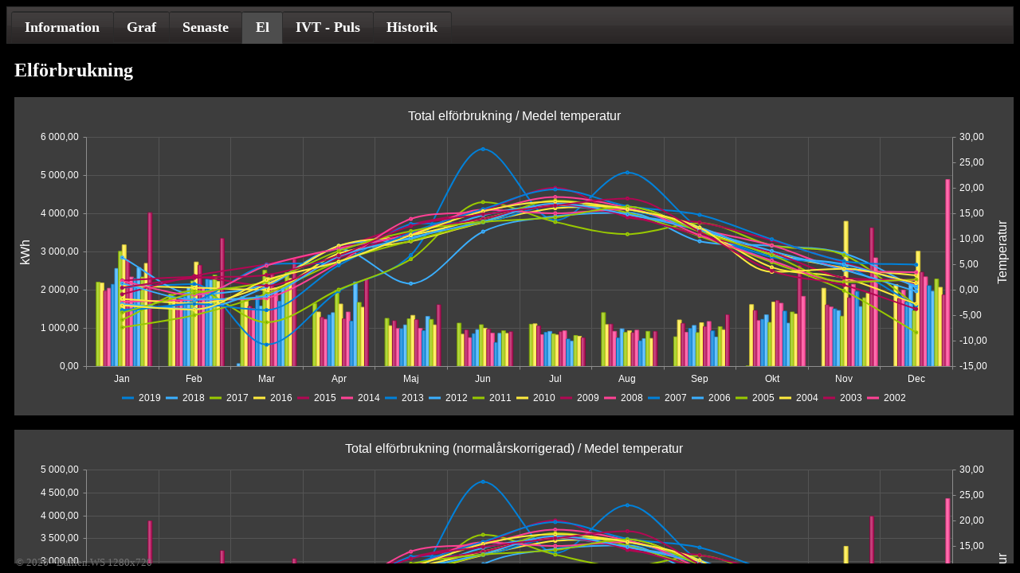

--- FILE ---
content_type: text/html; charset=utf-8
request_url: http://dahlen.ws/YearlyStat?grdTemp-sort=Jun-asc
body_size: 127799
content:
<!DOCTYPE html>
<html lang="sv">
<head>
    <meta charset="utf-8" />
    <title>Elf&#246;rbrukning - Dahlen.WS</title>
    <link href="/Images/Icons/favicon.ico" rel="shortcut icon" type="image/x-icon" />
    <meta name="viewport" content="width=device-width" />
    <script src="/bundles/kendo?v=zsr_BM4RRp8-cc7AJOqpLZNTgkMr43yHQywO8Y203GI1"></script>

    
    <link href="/Content/kendo/kendo?v=LWrxpNFHNYC2z--nNR11FA8uuUFNuUKgRVBg8iBcjBE1" rel="stylesheet"/>
<link href="/Content/css?v=4XolIOzRZAgyyeEosrlIAUm8WseSPyIziNDsjjf3trg1" rel="stylesheet"/>

    <script>
        kendo.culture("sv-SE");
    </script>
    <script type="text/javascript">
    var _gaq = _gaq || [];
    _gaq.push(['_setAccount', 'UA-588679-1']);
    //_gaq.push(['_setDomainName', 'none']);
    //_gaq.push(['_setAllowLinker', 'true']);
    _gaq.push(['_trackPageview']);

    (function () {
        var ga = document.createElement('script'); ga.type = 'text/javascript'; ga.async = true;
        ga.src = ('https:' == document.location.protocol ? 'https://ssl' : 'http://www') + '.google-analytics.com/ga.js';
        var s = document.getElementsByTagName('script')[0]; s.parentNode.insertBefore(ga, s);
    })();
</script>
</head>
<body>
    <div class="body-wrapper">
        <header>
            <div class="k-tabstrip-wrapper"><div class="k-widget k-tabstrip k-header" id="tabstrip"><ul class="k-reset k-tabstrip-items"><li class="k-item k-state-default"><a class="k-link" href="/" unselectable="on">Information</a></li><li class="k-item k-state-default"><a class="k-link" href="/Navigation/Graph" unselectable="on">Graf</a></li><li class="k-item k-state-default"><a class="k-link" href="/Navigation/Last" unselectable="on">Senaste</a></li><li class="k-item k-state-default k-state-active"><a class="k-link" href="/YearlyStat" unselectable="on">El</a></li><li class="k-item k-state-default"><a class="k-link" href="/Navigation/Pulse" unselectable="on">IVT - Puls</a></li><li class="k-item k-state-default"><a class="k-link" href="/Navigation/History" unselectable="on">Historik</a></li></ul><div class="k-content" id="tabstrip-1"></div><div class="k-content" id="tabstrip-2"></div><div class="k-content" id="tabstrip-3"></div><div class="k-content k-state-active" id="tabstrip-4" style="display:block"></div><div class="k-content" id="tabstrip-5"></div><div class="k-content" id="tabstrip-6"></div></div></div>
        </header>
        
        <section class="main-content-wrapper clear-fix">
            <h2>Elf&#246;rbrukning</h2>
            

<div class="k-chart" id="chart"></div>
<br />
<div class="k-chart" id="chartCorrected"></div>
<div class="yearlyStat">
    <h3>Utetemperatur</h3>
    <div class="k-widget k-grid" id="grdTemp"><table><colgroup><col /><col /><col /><col /><col /><col /><col /><col /><col /><col /><col /><col /><col /><col /></colgroup><thead class="k-grid-header"><tr><th class="k-header" data-field="Year" data-index="0" data-title="Year" scope="col"><a class="k-link" href="/YearlyStat?grdTemp-sort=Year-asc">Year</a></th><th class="k-header" data-aggregates="average" data-field="Jan" data-index="1" data-title="Jan" scope="col"><a class="k-link" href="/YearlyStat?grdTemp-sort=Jan-asc">Jan</a></th><th class="k-header" data-aggregates="average" data-field="Feb" data-index="2" data-title="Feb" scope="col"><a class="k-link" href="/YearlyStat?grdTemp-sort=Feb-asc">Feb</a></th><th class="k-header" data-aggregates="average" data-field="Mar" data-index="3" data-title="Mar" scope="col"><a class="k-link" href="/YearlyStat?grdTemp-sort=Mar-asc">Mar</a></th><th class="k-header" data-aggregates="average" data-field="Apr" data-index="4" data-title="Apr" scope="col"><a class="k-link" href="/YearlyStat?grdTemp-sort=Apr-asc">Apr</a></th><th class="k-header" data-aggregates="average" data-field="May" data-index="5" data-title="May" scope="col"><a class="k-link" href="/YearlyStat?grdTemp-sort=May-asc">May</a></th><th class="k-header" data-aggregates="average" data-dir="asc" data-field="Jun" data-index="6" data-title="Jun" scope="col"><a class="k-link" href="/YearlyStat?grdTemp-sort=Jun-desc">Jun<span class="k-icon k-i-sort-asc-sm"></span></a></th><th class="k-header" data-aggregates="average" data-field="Jul" data-index="7" data-title="Jul" scope="col"><a class="k-link" href="/YearlyStat?grdTemp-sort=Jul-asc">Jul</a></th><th class="k-header" data-aggregates="average" data-field="Aug" data-index="8" data-title="Aug" scope="col"><a class="k-link" href="/YearlyStat?grdTemp-sort=Aug-asc">Aug</a></th><th class="k-header" data-aggregates="average" data-field="Sep" data-index="9" data-title="Sep" scope="col"><a class="k-link" href="/YearlyStat?grdTemp-sort=Sep-asc">Sep</a></th><th class="k-header" data-aggregates="average" data-field="Oct" data-index="10" data-title="Oct" scope="col"><a class="k-link" href="/YearlyStat?grdTemp-sort=Oct-asc">Oct</a></th><th class="k-header" data-aggregates="average" data-field="Nov" data-index="11" data-title="Nov" scope="col"><a class="k-link" href="/YearlyStat?grdTemp-sort=Nov-asc">Nov</a></th><th class="k-header" data-aggregates="average" data-field="Dec" data-index="12" data-title="Dec" scope="col"><a class="k-link" href="/YearlyStat?grdTemp-sort=Dec-asc">Dec</a></th><th class="k-header" data-aggregates="average" data-field="Tot" data-index="13" data-title="Tot" scope="col" style="display:none"><a class="k-link" href="/YearlyStat?grdTemp-sort=Tot-asc">Tot</a></th><th class="k-header" data-aggregates="average" data-field="Avg" data-index="14" data-title="Avg" scope="col"><a class="k-link" href="/YearlyStat?grdTemp-sort=Avg-asc">Avg</a></th></tr></thead><tfoot class="k-grid-footer"><tr class="k-footer-template"><td>&nbsp;</td><td>&nbsp;</td><td>&nbsp;</td><td>&nbsp;</td><td>&nbsp;</td><td>&nbsp;</td><td>&nbsp;</td><td>&nbsp;</td><td>&nbsp;</td><td>&nbsp;</td><td>&nbsp;</td><td>&nbsp;</td><td>&nbsp;</td><td style="display:none">&nbsp;</td><td>&nbsp;</td></tr></tfoot><tbody><tr><td>2017</td><td>6,3</td><td>-0,9</td><td>1,1</td><td>8,0</td><td>1,2</td><td>11,4</td><td>14,4</td><td>15,1</td><td>9,5</td><td>8,6</td><td>7,1</td><td>0,4</td><td style="display:none">82,2</td><td>6,8</td></tr><tr class="k-alt"><td>2015</td><td>0,8</td><td>0,4</td><td>0,0</td><td>7,1</td><td>9,5</td><td>13,2</td><td>16,0</td><td>16,3</td><td>11,6</td><td>7,2</td><td>4,3</td><td>2,8</td><td style="display:none">89,2</td><td>7,4</td></tr><tr><td>2012</td><td>-4,0</td><td>-2,3</td><td>4,9</td><td>5,4</td><td>12,9</td><td>13,2</td><td>16,5</td><td>15,8</td><td>11,5</td><td>6,4</td><td>4,6</td><td>-3,1</td><td style="display:none">81,8</td><td>6,8</td></tr><tr class="k-alt"><td>2010</td><td>-7,4</td><td>-5,0</td><td>-0,8</td><td>5,5</td><td>9,6</td><td>13,3</td><td>17,5</td><td>15,1</td><td>10,5</td><td>5,4</td><td>-0,2</td><td>-8,4</td><td style="display:none">55,1</td><td>4,6</td></tr><tr><td>2004</td><td>-4,5</td><td>-0,7</td><td>1,6</td><td>7,6</td><td>11,5</td><td>13,3</td><td>14,2</td><td>16,3</td><td>11,4</td><td>6,8</td><td>1,5</td><td>2,0</td><td style="display:none">81,0</td><td>6,8</td></tr><tr class="k-alt"><td>2005</td><td>1,2</td><td>-1,9</td><td>-1,2</td><td>6,5</td><td>10,2</td><td>13,4</td><td>16,9</td><td>14,8</td><td>11,7</td><td>7,6</td><td>3,9</td><td>-0,3</td><td style="display:none">82,8</td><td>6,9</td></tr><tr><td>2009</td><td>-1,8</td><td>-2,7</td><td>1,0</td><td>8,6</td><td>10,7</td><td>13,9</td><td>16,6</td><td>15,8</td><td>11,9</td><td>4,4</td><td>2,3</td><td>-2,8</td><td style="display:none">77,9</td><td>6,5</td></tr><tr class="k-alt"><td>2008</td><td>1,8</td><td>2,5</td><td>0,8</td><td>6,2</td><td>11,4</td><td>13,9</td><td>16,7</td><td>14,5</td><td>10,7</td><td>7,3</td><td>2,3</td><td>1,9</td><td style="display:none">90,0</td><td>7,5</td></tr><tr><td>2011</td><td>-2,8</td><td>-3,8</td><td>0,6</td><td>8,6</td><td>10,0</td><td>14,6</td><td>16,6</td><td>14,7</td><td>12,2</td><td>6,8</td><td>5,0</td><td>0,8</td><td style="display:none">83,3</td><td>6,9</td></tr><tr class="k-alt"><td>2002</td><td>0,4</td><td>2,3</td><td>2,9</td><td>6,7</td><td>12,5</td><td>14,8</td><td>16,5</td><td>17,9</td><td>11,4</td><td>3,7</td><td>0,9</td><td>-3,8</td><td style="display:none">86,2</td><td>7,2</td></tr><tr><td>2013</td><td>-2,4</td><td>-2,0</td><td>-1,7</td><td>5,3</td><td>13,9</td><td>15,4</td><td>18,2</td><td>16,1</td><td>11,9</td><td>8,7</td><td>4,0</td><td>3,4</td><td style="display:none">90,8</td><td>7,6</td></tr><tr class="k-alt"><td>2003</td><td>-3,1</td><td>-3,9</td><td>1,9</td><td>5,5</td><td>10,7</td><td>15,4</td><td>17,3</td><td>15,8</td><td>12,2</td><td>3,5</td><td>4,1</td><td>1,3</td><td style="display:none">80,7</td><td>6,7</td></tr><tr><td>2014</td><td>-0,9</td><td>2,7</td><td>5,0</td><td>8,2</td><td>12,8</td><td>15,6</td><td>20,0</td><td>14,2</td><td>13,2</td><td>9,7</td><td>5,3</td><td>1,0</td><td style="display:none">106,8</td><td>8,9</td></tr><tr class="k-alt"><td>2007</td><td>1,7</td><td>-1,0</td><td>4,7</td><td>8,1</td><td>10,9</td><td>15,7</td><td>15,0</td><td>15,8</td><td>10,7</td><td>5,7</td><td>1,6</td><td>1,9</td><td style="display:none">90,8</td><td>7,6</td></tr><tr><td>2006</td><td>-4,3</td><td>-2,8</td><td>-4,0</td><td>4,8</td><td>11,2</td><td>15,8</td><td>19,7</td><td>16,4</td><td>14,7</td><td>9,9</td><td>5,6</td><td>4,9</td><td style="display:none">91,9</td><td>7,7</td></tr><tr class="k-alt"><td>2016</td><td>-5,9</td><td>-0,2</td><td>-6,4</td><td>0,0</td><td>6,0</td><td>17,2</td><td>13,3</td><td>10,9</td><td>13,1</td><td>8,7</td><td>6,8</td><td>-3,0</td><td style="display:none">60,5</td><td>5,0</td></tr><tr><td>2018</td><td>0,4</td><td>1,1</td><td>-10,8</td><td>-0,3</td><td>6,8</td><td>27,6</td><td>13,6</td><td>23,0</td><td>12,0</td><td>5,5</td><td>&nbsp;</td><td>&nbsp;</td><td style="display:none">78,9</td><td>7,9</td></tr></tbody></table></div>

    <h3>Elförbrukning</h3>
    <div class="k-widget k-grid" id="grdEl"><table><colgroup><col /><col /><col /><col /><col /><col /><col /><col /><col /><col /><col /><col /><col /><col /></colgroup><thead class="k-grid-header"><tr><th class="k-header" data-dir="desc" data-field="Year" data-index="0" data-title="Year" scope="col"><a class="k-link" href="/YearlyStat?grdTemp-sort=Jun-asc&amp;grdEl-sort=Year-asc">Year<span class="k-icon k-i-sort-desc-sm"></span></a></th><th class="k-header" data-aggregates="average" data-field="Jan" data-index="1" data-title="Jan" scope="col"><a class="k-link" href="/YearlyStat?grdTemp-sort=Jun-asc&amp;grdEl-sort=Jan-asc">Jan</a></th><th class="k-header" data-aggregates="average" data-field="Feb" data-index="2" data-title="Feb" scope="col"><a class="k-link" href="/YearlyStat?grdTemp-sort=Jun-asc&amp;grdEl-sort=Feb-asc">Feb</a></th><th class="k-header" data-aggregates="average" data-field="Mar" data-index="3" data-title="Mar" scope="col"><a class="k-link" href="/YearlyStat?grdTemp-sort=Jun-asc&amp;grdEl-sort=Mar-asc">Mar</a></th><th class="k-header" data-aggregates="average" data-field="Apr" data-index="4" data-title="Apr" scope="col"><a class="k-link" href="/YearlyStat?grdTemp-sort=Jun-asc&amp;grdEl-sort=Apr-asc">Apr</a></th><th class="k-header" data-aggregates="average" data-field="May" data-index="5" data-title="May" scope="col"><a class="k-link" href="/YearlyStat?grdTemp-sort=Jun-asc&amp;grdEl-sort=May-asc">May</a></th><th class="k-header" data-aggregates="average" data-field="Jun" data-index="6" data-title="Jun" scope="col"><a class="k-link" href="/YearlyStat?grdTemp-sort=Jun-asc&amp;grdEl-sort=Jun-asc">Jun</a></th><th class="k-header" data-aggregates="average" data-field="Jul" data-index="7" data-title="Jul" scope="col"><a class="k-link" href="/YearlyStat?grdTemp-sort=Jun-asc&amp;grdEl-sort=Jul-asc">Jul</a></th><th class="k-header" data-aggregates="average" data-field="Aug" data-index="8" data-title="Aug" scope="col"><a class="k-link" href="/YearlyStat?grdTemp-sort=Jun-asc&amp;grdEl-sort=Aug-asc">Aug</a></th><th class="k-header" data-aggregates="average" data-field="Sep" data-index="9" data-title="Sep" scope="col"><a class="k-link" href="/YearlyStat?grdTemp-sort=Jun-asc&amp;grdEl-sort=Sep-asc">Sep</a></th><th class="k-header" data-aggregates="average" data-field="Oct" data-index="10" data-title="Oct" scope="col"><a class="k-link" href="/YearlyStat?grdTemp-sort=Jun-asc&amp;grdEl-sort=Oct-asc">Oct</a></th><th class="k-header" data-aggregates="average" data-field="Nov" data-index="11" data-title="Nov" scope="col"><a class="k-link" href="/YearlyStat?grdTemp-sort=Jun-asc&amp;grdEl-sort=Nov-asc">Nov</a></th><th class="k-header" data-aggregates="average" data-field="Dec" data-index="12" data-title="Dec" scope="col"><a class="k-link" href="/YearlyStat?grdTemp-sort=Jun-asc&amp;grdEl-sort=Dec-asc">Dec</a></th><th class="k-header" data-aggregates="average" data-field="Tot" data-index="13" data-title="Tot" scope="col" style="display:none"><a class="k-link" href="/YearlyStat?grdTemp-sort=Jun-asc&amp;grdEl-sort=Tot-asc">Tot</a></th><th class="k-header" data-aggregates="average" data-field="Avg" data-index="14" data-title="Avg" scope="col"><a class="k-link" href="/YearlyStat?grdTemp-sort=Jun-asc&amp;grdEl-sort=Avg-asc">Avg</a></th></tr></thead><tfoot class="k-grid-footer"><tr class="k-footer-template"><td>&nbsp;</td><td>&nbsp;</td><td>&nbsp;</td><td>&nbsp;</td><td>&nbsp;</td><td>&nbsp;</td><td>&nbsp;</td><td>&nbsp;</td><td>&nbsp;</td><td>&nbsp;</td><td>&nbsp;</td><td>&nbsp;</td><td>&nbsp;</td><td style="display:none">&nbsp;</td><td>&nbsp;</td></tr></tfoot><tbody><tr><td>2019</td><td>0</td><td>0</td><td>0</td><td>0</td><td>0</td><td>0</td><td>0</td><td>0</td><td>0</td><td>&nbsp;</td><td>&nbsp;</td><td>&nbsp;</td><td style="display:none">0</td><td>0</td></tr><tr class="k-alt"><td>2018</td><td>0</td><td>0</td><td>64</td><td>0</td><td>0</td><td>0</td><td>0</td><td>0</td><td>0</td><td>0</td><td>0</td><td>0</td><td style="display:none">64</td><td>5</td></tr><tr><td>2017</td><td>2&#160;196</td><td>1&#160;881</td><td>1&#160;821</td><td>1&#160;639</td><td>1&#160;250</td><td>1&#160;125</td><td>1&#160;097</td><td>1&#160;399</td><td>767</td><td>4</td><td>0</td><td>0</td><td style="display:none">13&#160;179</td><td>1&#160;098</td></tr><tr class="k-alt"><td>2016</td><td>2&#160;175</td><td>1&#160;764</td><td>1&#160;697</td><td>1&#160;417</td><td>1&#160;057</td><td>835</td><td>1&#160;107</td><td>1&#160;086</td><td>1&#160;208</td><td>1&#160;609</td><td>2&#160;038</td><td>2&#160;135</td><td style="display:none">18&#160;128</td><td>1&#160;511</td></tr><tr><td>2015</td><td>1&#160;970</td><td>1&#160;720</td><td>1&#160;565</td><td>1&#160;277</td><td>1&#160;186</td><td>946</td><td>1&#160;052</td><td>1&#160;099</td><td>1&#160;118</td><td>1&#160;457</td><td>1&#160;602</td><td>1&#160;767</td><td style="display:none">16&#160;759</td><td>1&#160;397</td></tr><tr class="k-alt"><td>2014</td><td>2&#160;038</td><td>1&#160;725</td><td>1&#160;504</td><td>1&#160;226</td><td>983</td><td>744</td><td>823</td><td>910</td><td>884</td><td>1&#160;191</td><td>1&#160;547</td><td>1&#160;990</td><td style="display:none">15&#160;565</td><td>1&#160;297</td></tr><tr><td>2013</td><td>2&#160;142</td><td>1&#160;821</td><td>1&#160;851</td><td>1&#160;339</td><td>978</td><td>849</td><td>886</td><td>737</td><td>989</td><td>1&#160;226</td><td>1&#160;499</td><td>1&#160;677</td><td style="display:none">15&#160;994</td><td>1&#160;333</td></tr><tr class="k-alt"><td>2012</td><td>2&#160;556</td><td>2&#160;068</td><td>1&#160;571</td><td>1&#160;398</td><td>1&#160;077</td><td>956</td><td>908</td><td>976</td><td>1&#160;064</td><td>1&#160;342</td><td>1&#160;455</td><td>2&#160;130</td><td style="display:none">17&#160;501</td><td>1&#160;458</td></tr><tr><td>2011</td><td>3&#160;006</td><td>2&#160;228</td><td>2&#160;509</td><td>1&#160;985</td><td>1&#160;238</td><td>1&#160;083</td><td>844</td><td>882</td><td>876</td><td>1&#160;144</td><td>1&#160;306</td><td>1&#160;448</td><td style="display:none">18&#160;549</td><td>1&#160;546</td></tr><tr class="k-alt"><td>2010</td><td>3&#160;173</td><td>2&#160;724</td><td>2&#160;316</td><td>1&#160;625</td><td>1&#160;328</td><td>991</td><td>816</td><td>924</td><td>1&#160;135</td><td>1&#160;676</td><td>3&#160;790</td><td>3&#160;006</td><td style="display:none">23&#160;504</td><td>1&#160;959</td></tr><tr><td>2009</td><td>2&#160;789</td><td>2&#160;641</td><td>2&#160;417</td><td>1&#160;239</td><td>1&#160;215</td><td>965</td><td>900</td><td>874</td><td>1&#160;033</td><td>1&#160;717</td><td>1&#160;789</td><td>2&#160;458</td><td style="display:none">20&#160;037</td><td>1&#160;670</td></tr><tr class="k-alt"><td>2008</td><td>2&#160;332</td><td>2&#160;075</td><td>2&#160;052</td><td>1&#160;416</td><td>989</td><td>862</td><td>923</td><td>941</td><td>1&#160;168</td><td>1&#160;646</td><td>2&#160;141</td><td>2&#160;336</td><td style="display:none">18&#160;881</td><td>1&#160;573</td></tr><tr><td>2007</td><td>2&#160;293</td><td>2&#160;273</td><td>1&#160;699</td><td>1&#160;178</td><td>926</td><td>617</td><td>709</td><td>662</td><td>922</td><td>1&#160;440</td><td>1&#160;955</td><td>2&#160;105</td><td style="display:none">16&#160;779</td><td>1&#160;398</td></tr><tr class="k-alt"><td>2006</td><td>2&#160;579</td><td>2&#160;252</td><td>2&#160;101</td><td>2&#160;203</td><td>1&#160;299</td><td>858</td><td>653</td><td>720</td><td>762</td><td>1&#160;124</td><td>1&#160;558</td><td>1&#160;960</td><td style="display:none">18&#160;069</td><td>1&#160;506</td></tr><tr><td>2005</td><td>2&#160;332</td><td>2&#160;382</td><td>2&#160;445</td><td>1&#160;667</td><td>1&#160;222</td><td>924</td><td>802</td><td>910</td><td>1&#160;032</td><td>1&#160;416</td><td>1&#160;788</td><td>2&#160;280</td><td style="display:none">19&#160;200</td><td>1&#160;600</td></tr><tr class="k-alt"><td>2004</td><td>2&#160;689</td><td>2&#160;215</td><td>2&#160;293</td><td>1&#160;541</td><td>1&#160;078</td><td>856</td><td>781</td><td>725</td><td>950</td><td>1&#160;364</td><td>1&#160;904</td><td>2&#160;062</td><td style="display:none">18&#160;458</td><td>1&#160;538</td></tr><tr><td>2003</td><td>4&#160;018</td><td>3&#160;343</td><td>2&#160;816</td><td>2&#160;290</td><td>1&#160;606</td><td>899</td><td>742</td><td>908</td><td>1&#160;345</td><td>2&#160;631</td><td>3&#160;621</td><td>1&#160;863</td><td style="display:none">26&#160;082</td><td>2&#160;174</td></tr><tr class="k-alt"><td>2002</td><td>&nbsp;</td><td>&nbsp;</td><td>&nbsp;</td><td>&nbsp;</td><td>&nbsp;</td><td>&nbsp;</td><td>&nbsp;</td><td>&nbsp;</td><td>&nbsp;</td><td>1&#160;826</td><td>2&#160;833</td><td>4&#160;883</td><td style="display:none">9&#160;542</td><td>3&#160;181</td></tr></tbody></table></div>

    <h3>Elförbrukning (normalårskorrigerad)</h3>
    <div class="k-widget k-grid" id="grdElCorrected"><table><colgroup><col /><col /><col /><col /><col /><col /><col /><col /><col /><col /><col /><col /><col /><col /></colgroup><thead class="k-grid-header"><tr><th class="k-header" data-dir="desc" data-field="Year" data-index="0" data-title="Year" scope="col"><a class="k-link" href="/YearlyStat?grdTemp-sort=Jun-asc&amp;grdElCorrected-sort=Year-asc">Year<span class="k-icon k-i-sort-desc-sm"></span></a></th><th class="k-header" data-aggregates="average" data-field="Jan" data-index="1" data-title="Jan" scope="col"><a class="k-link" href="/YearlyStat?grdTemp-sort=Jun-asc&amp;grdElCorrected-sort=Jan-asc">Jan</a></th><th class="k-header" data-aggregates="average" data-field="Feb" data-index="2" data-title="Feb" scope="col"><a class="k-link" href="/YearlyStat?grdTemp-sort=Jun-asc&amp;grdElCorrected-sort=Feb-asc">Feb</a></th><th class="k-header" data-aggregates="average" data-field="Mar" data-index="3" data-title="Mar" scope="col"><a class="k-link" href="/YearlyStat?grdTemp-sort=Jun-asc&amp;grdElCorrected-sort=Mar-asc">Mar</a></th><th class="k-header" data-aggregates="average" data-field="Apr" data-index="4" data-title="Apr" scope="col"><a class="k-link" href="/YearlyStat?grdTemp-sort=Jun-asc&amp;grdElCorrected-sort=Apr-asc">Apr</a></th><th class="k-header" data-aggregates="average" data-field="May" data-index="5" data-title="May" scope="col"><a class="k-link" href="/YearlyStat?grdTemp-sort=Jun-asc&amp;grdElCorrected-sort=May-asc">May</a></th><th class="k-header" data-aggregates="average" data-field="Jun" data-index="6" data-title="Jun" scope="col"><a class="k-link" href="/YearlyStat?grdTemp-sort=Jun-asc&amp;grdElCorrected-sort=Jun-asc">Jun</a></th><th class="k-header" data-aggregates="average" data-field="Jul" data-index="7" data-title="Jul" scope="col"><a class="k-link" href="/YearlyStat?grdTemp-sort=Jun-asc&amp;grdElCorrected-sort=Jul-asc">Jul</a></th><th class="k-header" data-aggregates="average" data-field="Aug" data-index="8" data-title="Aug" scope="col"><a class="k-link" href="/YearlyStat?grdTemp-sort=Jun-asc&amp;grdElCorrected-sort=Aug-asc">Aug</a></th><th class="k-header" data-aggregates="average" data-field="Sep" data-index="9" data-title="Sep" scope="col"><a class="k-link" href="/YearlyStat?grdTemp-sort=Jun-asc&amp;grdElCorrected-sort=Sep-asc">Sep</a></th><th class="k-header" data-aggregates="average" data-field="Oct" data-index="10" data-title="Oct" scope="col"><a class="k-link" href="/YearlyStat?grdTemp-sort=Jun-asc&amp;grdElCorrected-sort=Oct-asc">Oct</a></th><th class="k-header" data-aggregates="average" data-field="Nov" data-index="11" data-title="Nov" scope="col"><a class="k-link" href="/YearlyStat?grdTemp-sort=Jun-asc&amp;grdElCorrected-sort=Nov-asc">Nov</a></th><th class="k-header" data-aggregates="average" data-field="Dec" data-index="12" data-title="Dec" scope="col"><a class="k-link" href="/YearlyStat?grdTemp-sort=Jun-asc&amp;grdElCorrected-sort=Dec-asc">Dec</a></th><th class="k-header" data-aggregates="average" data-field="Tot" data-index="13" data-title="Tot" scope="col" style="display:none"><a class="k-link" href="/YearlyStat?grdTemp-sort=Jun-asc&amp;grdElCorrected-sort=Tot-asc">Tot</a></th><th class="k-header" data-aggregates="average" data-field="Avg" data-index="14" data-title="Avg" scope="col"><a class="k-link" href="/YearlyStat?grdTemp-sort=Jun-asc&amp;grdElCorrected-sort=Avg-asc">Avg</a></th></tr></thead><tfoot class="k-grid-footer"><tr class="k-footer-template"><td>&nbsp;</td><td>&nbsp;</td><td>&nbsp;</td><td>&nbsp;</td><td>&nbsp;</td><td>&nbsp;</td><td>&nbsp;</td><td>&nbsp;</td><td>&nbsp;</td><td>&nbsp;</td><td>&nbsp;</td><td>&nbsp;</td><td>&nbsp;</td><td style="display:none">&nbsp;</td><td>&nbsp;</td></tr></tfoot><tbody><tr><td>2019</td><td>0</td><td>0</td><td>0</td><td>0</td><td>0</td><td>0</td><td>0</td><td>0</td><td>0</td><td>&nbsp;</td><td>&nbsp;</td><td>&nbsp;</td><td style="display:none">0</td><td>0</td></tr><tr class="k-alt"><td>2018</td><td>0</td><td>0</td><td>64</td><td>0</td><td>0</td><td>0</td><td>0</td><td>0</td><td>0</td><td>0</td><td>0</td><td>0</td><td style="display:none">64</td><td>5</td></tr><tr><td>2017</td><td>2&#160;196</td><td>1&#160;881</td><td>1&#160;821</td><td>1&#160;639</td><td>1&#160;250</td><td>1&#160;125</td><td>1&#160;097</td><td>1&#160;399</td><td>767</td><td>4</td><td>0</td><td>0</td><td style="display:none">13&#160;179</td><td>1&#160;098</td></tr><tr class="k-alt"><td>2016</td><td>2&#160;028</td><td>1&#160;764</td><td>1&#160;697</td><td>1&#160;417</td><td>1&#160;057</td><td>835</td><td>1&#160;107</td><td>1&#160;086</td><td>1&#160;208</td><td>1&#160;609</td><td>2&#160;038</td><td>2&#160;135</td><td style="display:none">17&#160;981</td><td>1&#160;499</td></tr><tr><td>2015</td><td>2&#160;129</td><td>1&#160;821</td><td>1&#160;727</td><td>1&#160;313</td><td>968</td><td>789</td><td>792</td><td>1&#160;768</td><td>1&#160;162</td><td>1&#160;526</td><td>1&#160;766</td><td>2&#160;088</td><td style="display:none">17&#160;848</td><td>1&#160;487</td></tr><tr class="k-alt"><td>2014</td><td>2&#160;038</td><td>1&#160;974</td><td>1&#160;745</td><td>1&#160;418</td><td>1&#160;005</td><td>779</td><td>1&#160;381</td><td>758</td><td>993</td><td>1&#160;356</td><td>1&#160;735</td><td>2&#160;048</td><td style="display:none">17&#160;231</td><td>1&#160;436</td></tr><tr><td>2013</td><td>2&#160;045</td><td>1&#160;772</td><td>1&#160;634</td><td>1&#160;249</td><td>1&#160;127</td><td>914</td><td>1&#160;277</td><td>737</td><td>969</td><td>1&#160;297</td><td>1&#160;567</td><td>1&#160;892</td><td style="display:none">16&#160;478</td><td>1&#160;373</td></tr><tr class="k-alt"><td>2012</td><td>2&#160;643</td><td>1&#160;910</td><td>1&#160;862</td><td>1&#160;302</td><td>1&#160;123</td><td>778</td><td>808</td><td>946</td><td>999</td><td>1&#160;261</td><td>1&#160;562</td><td>1&#160;893</td><td style="display:none">17&#160;088</td><td>1&#160;424</td></tr><tr><td>2011</td><td>2&#160;942</td><td>2&#160;091</td><td>2&#160;515</td><td>2&#160;589</td><td>1&#160;181</td><td>1&#160;256</td><td>1&#160;201</td><td>843</td><td>953</td><td>1&#160;192</td><td>1&#160;476</td><td>1&#160;574</td><td style="display:none">19&#160;815</td><td>1&#160;651</td></tr><tr class="k-alt"><td>2010</td><td>2&#160;658</td><td>2&#160;458</td><td>2&#160;255</td><td>1&#160;645</td><td>1&#160;176</td><td>1&#160;070</td><td>1&#160;272</td><td>936</td><td>1&#160;091</td><td>1&#160;553</td><td>3&#160;325</td><td>2&#160;335</td><td style="display:none">21&#160;774</td><td>1&#160;815</td></tr><tr><td>2009</td><td>2&#160;863</td><td>2&#160;687</td><td>2&#160;501</td><td>1&#160;691</td><td>1&#160;240</td><td>845</td><td>995</td><td>1&#160;024</td><td>1&#160;154</td><td>1&#160;507</td><td>1&#160;997</td><td>2&#160;323</td><td style="display:none">20&#160;826</td><td>1&#160;736</td></tr><tr class="k-alt"><td>2008</td><td>2&#160;700</td><td>2&#160;443</td><td>2&#160;103</td><td>1&#160;624</td><td>1&#160;230</td><td>828</td><td>1&#160;116</td><td>896</td><td>1&#160;146</td><td>1&#160;659</td><td>2&#160;124</td><td>2&#160;460</td><td style="display:none">20&#160;328</td><td>1&#160;694</td></tr><tr><td>2007</td><td>2&#160;627</td><td>2&#160;372</td><td>2&#160;065</td><td>1&#160;451</td><td>931</td><td>706</td><td>594</td><td>691</td><td>912</td><td>1&#160;354</td><td>1&#160;895</td><td>2&#160;338</td><td style="display:none">17&#160;936</td><td>1&#160;495</td></tr><tr class="k-alt"><td>2006</td><td>2&#160;418</td><td>2&#160;252</td><td>1&#160;794</td><td>2&#160;185</td><td>1&#160;327</td><td>1&#160;054</td><td>2&#160;207</td><td>832</td><td>1&#160;124</td><td>1&#160;316</td><td>1&#160;779</td><td>2&#160;453</td><td style="display:none">20&#160;741</td><td>1&#160;728</td></tr><tr><td>2005</td><td>2&#160;621</td><td>2&#160;402</td><td>2&#160;329</td><td>1&#160;856</td><td>1&#160;141</td><td>848</td><td>974</td><td>890</td><td>1&#160;180</td><td>1&#160;492</td><td>1&#160;909</td><td>2&#160;299</td><td style="display:none">19&#160;942</td><td>1&#160;662</td></tr><tr class="k-alt"><td>2004</td><td>2&#160;500</td><td>2&#160;331</td><td>2&#160;352</td><td>1&#160;791</td><td>1&#160;145</td><td>728</td><td>622</td><td>839</td><td>998</td><td>1&#160;345</td><td>1&#160;832</td><td>2&#160;289</td><td style="display:none">18&#160;772</td><td>1&#160;564</td></tr><tr><td>2003</td><td>3&#160;879</td><td>3&#160;230</td><td>3&#160;055</td><td>2&#160;369</td><td>1&#160;560</td><td>1&#160;232</td><td>1&#160;377</td><td>1&#160;096</td><td>1&#160;612</td><td>2&#160;171</td><td>3&#160;979</td><td>2&#160;008</td><td style="display:none">27&#160;565</td><td>2&#160;297</td></tr><tr class="k-alt"><td>2002</td><td>&nbsp;</td><td>&nbsp;</td><td>&nbsp;</td><td>&nbsp;</td><td>&nbsp;</td><td>&nbsp;</td><td>&nbsp;</td><td>&nbsp;</td><td>&nbsp;</td><td>1&#160;514</td><td>2&#160;632</td><td>4&#160;367</td><td style="display:none">8&#160;513</td><td>2&#160;838</td></tr></tbody></table></div>
</div>
<script type="text/javascript">
    function onDataBound(e) {
        var grid = e.sender;
        if (grid.table.parent('div')[0].id.indexOf("grdEl") != -1)
            grid.showColumn('Tot');
        //else
        //    grid.showColumn('Avg');
    }
    function legendClick(e) {
        e.sender._legendItemClick(e.sender.options.series.length / 2 + e.seriesIndex);
    }
</script>
        </section>
        <footer class="updated">
            &copy; 2026 - Dahlen.WS <span id="dimensions"></span>
        </footer>
    </div>
    
    
    <script>kendo.syncReady(function(){jQuery("#chart").kendoChart({"legendItemClick":legendClick,"theme":"Black","title":{"text":"Total elförbrukning / Medel temperatur"},"legend":{"position":"bottom","visible":true},"series":[{"name":"2019","axis":"kWh","type":"column","spacing":0,"data":[0,0,0,0,0,0,0,0,0,null,null,null]},{"name":"2018","axis":"kWh","type":"column","spacing":0,"data":[0,0,64,0,0,0,0,0,0,0,0,0]},{"name":"2017","axis":"kWh","type":"column","spacing":0,"data":[2196,1881,1821,1639,1250,1125,1097,1399,767,4,0,0]},{"name":"2016","axis":"kWh","type":"column","spacing":0,"data":[2175,1764,1697,1417,1057,835,1107,1086,1208,1609,2038,2135]},{"name":"2015","axis":"kWh","type":"column","spacing":0,"data":[1970,1720,1565,1277,1186,946,1052,1099,1118,1457,1602,1767]},{"name":"2014","axis":"kWh","type":"column","spacing":0,"data":[2038,1725,1504,1226,983,744,823,910,884,1191,1547,1990]},{"name":"2013","axis":"kWh","type":"column","spacing":0,"data":[2142,1821,1851,1339,978,849,886,737,989,1226,1499,1677]},{"name":"2012","axis":"kWh","type":"column","spacing":0,"data":[2556,2068,1571,1398,1077,956,908,976,1064,1342,1455,2130]},{"name":"2011","axis":"kWh","type":"column","spacing":0,"data":[3006,2228,2509,1985,1238,1083,844,882,876,1144,1306,1448]},{"name":"2010","axis":"kWh","type":"column","spacing":0,"data":[3173,2724,2316,1625,1328,991,816,924,1135,1676,3790,3006]},{"name":"2009","axis":"kWh","type":"column","spacing":0,"data":[2789,2641,2417,1239,1215,965,900,874,1033,1717,1789,2458]},{"name":"2008","axis":"kWh","type":"column","spacing":0,"data":[2332,2075,2052,1416,989,862,923,941,1168,1646,2141,2336]},{"name":"2007","axis":"kWh","type":"column","spacing":0,"data":[2293,2273,1699,1178,926,617,709,662,922,1440,1955,2105]},{"name":"2006","axis":"kWh","type":"column","spacing":0,"data":[2579,2252,2101,2203,1299,858,653,720,762,1124,1558,1960]},{"name":"2005","axis":"kWh","type":"column","spacing":0,"data":[2332,2382,2445,1667,1222,924,802,910,1032,1416,1788,2280]},{"name":"2004","axis":"kWh","type":"column","spacing":0,"data":[2689,2215,2293,1541,1078,856,781,725,950,1364,1904,2062]},{"name":"2003","axis":"kWh","type":"column","spacing":0,"data":[4018,3343,2816,2290,1606,899,742,908,1345,2631,3621,1863]},{"name":"2002","axis":"kWh","type":"column","spacing":0,"data":[null,null,null,null,null,null,null,null,null,1826,2833,4883]},{"axis":"C","type":"line","data":[0.4,1.1,-10.8,-0.3,6.8,27.6,13.6,23,12,5.5,null,null]},{"axis":"C","type":"line","data":[6.3,-0.9,1.1,8,1.2,11.4,14.4,15.1,9.5,8.6,7.1,0.4]},{"axis":"C","type":"line","data":[-5.9,-0.2,-6.4,0,6,17.2,13.3,10.9,13.1,8.7,6.8,-3]},{"axis":"C","type":"line","data":[0.8,0.4,0,7.1,9.5,13.2,16,16.3,11.6,7.2,4.3,2.8]},{"axis":"C","type":"line","data":[-0.9,2.7,5,8.2,12.8,15.6,20,14.2,13.2,9.7,5.3,1]},{"axis":"C","type":"line","data":[-2.4,-2,-1.7,5.3,13.9,15.4,18.2,16.1,11.9,8.7,4,3.4]},{"axis":"C","type":"line","data":[-4,-2.3,4.9,5.4,12.9,13.2,16.5,15.8,11.5,6.4,4.6,-3.1]},{"axis":"C","type":"line","data":[-2.8,-3.8,0.6,8.6,10,14.6,16.6,14.7,12.2,6.8,5,0.8]},{"axis":"C","type":"line","data":[-7.4,-5,-0.8,5.5,9.6,13.3,17.5,15.1,10.5,5.4,-0.2,-8.4]},{"axis":"C","type":"line","data":[-1.8,-2.7,1,8.6,10.7,13.9,16.6,15.8,11.9,4.4,2.3,-2.8]},{"axis":"C","type":"line","data":[1.8,2.5,0.8,6.2,11.4,13.9,16.7,14.5,10.7,7.3,2.3,1.9]},{"axis":"C","type":"line","data":[1.7,-1,4.7,8.1,10.9,15.7,15,15.8,10.7,5.7,1.6,1.9]},{"axis":"C","type":"line","data":[-4.3,-2.8,-4,4.8,11.2,15.8,19.7,16.4,14.7,9.9,5.6,4.9]},{"axis":"C","type":"line","data":[1.2,-1.9,-1.2,6.5,10.2,13.4,16.9,14.8,11.7,7.6,3.9,-0.3]},{"axis":"C","type":"line","data":[-4.5,-0.7,1.6,7.6,11.5,13.3,14.2,16.3,11.4,6.8,1.5,2]},{"axis":"C","type":"line","data":[-3.1,-3.9,1.9,5.5,10.7,15.4,17.3,15.8,12.2,3.5,4.1,1.3]},{"axis":"C","type":"line","data":[0.4,2.3,2.9,6.7,12.5,14.8,16.5,17.9,11.4,3.7,0.9,-3.8]}],"seriesDefaults":{"line":{"markers":{"size":3},"style":"smooth"}},"categoryAxis":[{"name":"Kategori","axisCrossingValue":[0,13],"categories":["Jan","Feb","Mar","Apr","Maj","Jun","Jul","Aug","Sep","Okt","Nov","Dec"]}],"valueAxis":[{"name":"kWh","labels":{"format":"{0:N}"},"title":{"text":"kWh"}},{"name":"C","labels":{"format":"{0:N}"},"title":{"text":"Temperatur"}}],"transitions":false});});kendo.syncReady(function(){jQuery("#chartCorrected").kendoChart({"legendItemClick":legendClick,"theme":"Black","title":{"text":"Total elförbrukning (normalårskorrigerad) / Medel temperatur"},"legend":{"position":"bottom","visible":true},"series":[{"name":"2019","axis":"kWh","type":"column","spacing":0,"data":[0,0,0,0,0,0,0,0,0,null,null,null]},{"name":"2018","axis":"kWh","type":"column","spacing":0,"data":[0,0,64,0,0,0,0,0,0,0,0,0]},{"name":"2017","axis":"kWh","type":"column","spacing":0,"data":[2196,1881,1821,1639,1250,1125,1097,1399,767,4,0,0]},{"name":"2016","axis":"kWh","type":"column","spacing":0,"data":[2028.440366972477,1764,1697,1417,1057,835,1107,1086,1208,1609,2038,2135]},{"name":"2015","axis":"kWh","type":"column","spacing":0,"data":[2129.0748898678412,1820.8826695371367,1726.879271070615,1312.5910509885537,967.91907514450872,789.16607270135421,792.2984356197353,1767.9060665362035,1162.2080679405522,1525.6656017039404,1765.909090909091,2087.6543209876545]},{"name":"2014","axis":"kWh","type":"column","spacing":0,"data":[2038,1973.6342042755346,1744.7015834348356,1418.4956843403206,1005.3997923156802,778.85462555066078,1381.4385150812066,758.14606741573039,993.13725490196077,1356.4691656590085,1735.2735739231664,2047.6683937823834]},{"name":"2013","axis":"kWh","type":"column","spacing":0,"data":[2044.9480642115204,1771.6216216216217,1633.843537414966,1249.005424954792,1127.0440251572327,913.72997711670484,1277.2563176895305,737,968.53281853281851,1296.8512486427794,1566.6666666666667,1891.8224299065421]},{"name":"2012","axis":"kWh","type":"column","spacing":0,"data":[2643.4963579604578,1909.5022624434389,1861.9225967540574,1302.3508137432186,1123.2905982905982,777.97416723317474,807.70465489566618,946.48956356736244,999.27797833935017,1261.0603290676418,1561.8942731277532,1892.6660914581535]},{"name":"2011","axis":"kWh","type":"column","spacing":0,"data":[2942.439024390244,2091.0268270120259,2515.3460381143432,2589.2265193370167,1180.9878844361604,1255.8897243107767,1201.4440433212994,843.42226310947558,952.84552845528458,1192.3322683706069,1476.0095011876485,1573.5722284434489]},{"name":"2010","axis":"kWh","type":"column","spacing":0,"data":[2658.14332247557,2458.4588131089458,2254.7918683446273,1644.9186991869919,1175.9197324414718,1070.0680272108843,1272.1174004192872,935.78732106339464,1091.4393226716838,1552.6648599819332,3324.9352890422779,2334.6696362286566]},{"name":"2009","axis":"kWh","type":"column","spacing":0,"data":[2862.8865979381444,2686.7346938775509,2501.041666666667,1690.7692307692307,1240.2061855670104,844.88188976377955,995.2380952380953,1023.6842105263158,1153.5714285714284,1506.7226890756303,1996.5517241379309,2323.3644859813085]},{"name":"2008","axis":"kWh","type":"column","spacing":0,"data":[2700,2442.6829268292686,2103.0927835051548,1624.0963855421687,1229.5774647887324,827.77777777777783,1116.4383561643835,896.33027522935777,1145.6310679611652,1658.5858585858587,2123.7623762376238,2459.5744680851067]},{"name":"2007","axis":"kWh","type":"column","spacing":0,"data":[2627.0588235294117,2371.5789473684208,2065.3846153846152,1451.3513513513515,931.31313131313129,705.63380281690138,594.33962264150944,691.11111111111109,911.76470588235293,1354.1284403669724,1895.1923076923076,2337.5]},{"name":"2006","axis":"kWh","type":"column","spacing":0,"data":[2417.5925925925922,2252,1794.2622950819673,2185.1485148514848,1326.8041237113403,1054.2857142857142,2207.1428571428569,832.43243243243251,1124,1316.4556962025317,1778.5714285714287,2452.6315789473683]},{"name":"2005","axis":"kWh","type":"column","spacing":0,"data":[2620.6896551724139,2402.0202020202023,2329.2452830188677,1856.3218390804598,1140.5405405405404,847.86324786324781,974.28571428571433,890.38461538461536,1180.2469135802469,1492.47311827957,1908.695652173913,2298.9898989898993]},{"name":"2004","axis":"kWh","type":"column","spacing":0,"data":[2500,2330.8510638297876,2351.5463917525776,1791.4634146341464,1145.0549450549452,728.05755395683457,621.51162790697674,839.18918918918916,997.82608695652175,1345.0980392156862,1832.3809523809523,2288.636363636364]},{"name":"2003","axis":"kWh","type":"column","spacing":0,"data":[3878.8461538461538,3229.8076923076924,3054.9450549450548,2368.75,1559.6153846153845,1231.6666666666667,1377.1428571428573,1095.8904109589041,1611.5384615384614,2170.6349206349205,3978.8888888888887,2007.6923076923076]},{"name":"2002","axis":"kWh","type":"column","spacing":0,"data":[null,null,null,null,null,null,null,null,null,1514.0625,2632.110091743119,4367.2566371681423]},{"axis":"C","type":"line","data":[0.4,1.1,-10.8,-0.3,6.8,27.6,13.6,23,12,5.5,null,null]},{"axis":"C","type":"line","data":[6.3,-0.9,1.1,8,1.2,11.4,14.4,15.1,9.5,8.6,7.1,0.4]},{"axis":"C","type":"line","data":[-5.9,-0.2,-6.4,0,6,17.2,13.3,10.9,13.1,8.7,6.8,-3]},{"axis":"C","type":"line","data":[0.8,0.4,0,7.1,9.5,13.2,16,16.3,11.6,7.2,4.3,2.8]},{"axis":"C","type":"line","data":[-0.9,2.7,5,8.2,12.8,15.6,20,14.2,13.2,9.7,5.3,1]},{"axis":"C","type":"line","data":[-2.4,-2,-1.7,5.3,13.9,15.4,18.2,16.1,11.9,8.7,4,3.4]},{"axis":"C","type":"line","data":[-4,-2.3,4.9,5.4,12.9,13.2,16.5,15.8,11.5,6.4,4.6,-3.1]},{"axis":"C","type":"line","data":[-2.8,-3.8,0.6,8.6,10,14.6,16.6,14.7,12.2,6.8,5,0.8]},{"axis":"C","type":"line","data":[-7.4,-5,-0.8,5.5,9.6,13.3,17.5,15.1,10.5,5.4,-0.2,-8.4]},{"axis":"C","type":"line","data":[-1.8,-2.7,1,8.6,10.7,13.9,16.6,15.8,11.9,4.4,2.3,-2.8]},{"axis":"C","type":"line","data":[1.8,2.5,0.8,6.2,11.4,13.9,16.7,14.5,10.7,7.3,2.3,1.9]},{"axis":"C","type":"line","data":[1.7,-1,4.7,8.1,10.9,15.7,15,15.8,10.7,5.7,1.6,1.9]},{"axis":"C","type":"line","data":[-4.3,-2.8,-4,4.8,11.2,15.8,19.7,16.4,14.7,9.9,5.6,4.9]},{"axis":"C","type":"line","data":[1.2,-1.9,-1.2,6.5,10.2,13.4,16.9,14.8,11.7,7.6,3.9,-0.3]},{"axis":"C","type":"line","data":[-4.5,-0.7,1.6,7.6,11.5,13.3,14.2,16.3,11.4,6.8,1.5,2]},{"axis":"C","type":"line","data":[-3.1,-3.9,1.9,5.5,10.7,15.4,17.3,15.8,12.2,3.5,4.1,1.3]},{"axis":"C","type":"line","data":[0.4,2.3,2.9,6.7,12.5,14.8,16.5,17.9,11.4,3.7,0.9,-3.8]}],"seriesDefaults":{"line":{"markers":{"size":3},"style":"smooth"}},"categoryAxis":[{"name":"Kategori","axisCrossingValue":[0,13],"categories":["Jan","Feb","Mar","Apr","Maj","Jun","Jul","Aug","Sep","Okt","Nov","Dec"]}],"valueAxis":[{"name":"kWh","labels":{"format":"{0:N}"},"title":{"text":"kWh"}},{"name":"C","labels":{"format":"{0:N}"},"title":{"text":"Temperatur"}}],"transitions":false});});kendo.syncReady(function(){jQuery("#grdTemp").kendoGrid({"dataBound":onDataBound,"columns":[{"title":"Year","headerAttributes":{"data-field":"Year","data-title":"Year"},"footerTemplate":"Avg","field":"Year","filterable":{"messages":{"info":"Visa poster med värde:","isTrue":"är sant","isFalse":"är falskt","filter":"Filtrera","clear":"Rensa","and":"Och","or":"Eller","selectValue":"-Välj-","operator":"Operatör","value":"Värde","cancel":"Avbryt","search":"Sök"},"operators":{"string":{"eq":"Är lika med","neq":"Är inte lika med","startswith":"Börjar med","endswith":"Slutar med","contains":"Innehåller","doesnotcontain":"Innehåller inte","isnull":"Is null","isnotnull":"Is not null","isempty":"Is empty","isnotempty":"Is not empty"},"number":{"eq":"Är lika med","neq":"Är inte lika med","gte":"Är lika eller större än","gt":"Är större än","lte":"Är lika eller mindre än","lt":"Är mindre än","isnull":"Is null","isnotnull":"Is not null"},"date":{"eq":"Är lika med","neq":"Är inte lika med","gte":"Är lika eller senare än","gt":"Är senare än","lte":"Är lika eller tidigare än","lt":"Är tidigare än","isnull":"Is null","isnotnull":"Is not null"},"enums":{"eq":"Är lika med","neq":"Är inte lika med","isnull":"Is null","isnotnull":"Is not null"}}},"encoded":true},{"title":"Jan","headerAttributes":{"data-field":"Jan","data-title":"Jan","data-aggregates":"average"},"footerTemplate":"#=kendo.toString(average, \u0027N1\u0027)#","field":"Jan","format":"{0:N1}","filterable":{"messages":{"info":"Visa poster med värde:","isTrue":"är sant","isFalse":"är falskt","filter":"Filtrera","clear":"Rensa","and":"Och","or":"Eller","selectValue":"-Välj-","operator":"Operatör","value":"Värde","cancel":"Avbryt","search":"Sök"},"operators":{"string":{"eq":"Är lika med","neq":"Är inte lika med","startswith":"Börjar med","endswith":"Slutar med","contains":"Innehåller","doesnotcontain":"Innehåller inte","isnull":"Is null","isnotnull":"Is not null","isempty":"Is empty","isnotempty":"Is not empty"},"number":{"eq":"Är lika med","neq":"Är inte lika med","gte":"Är lika eller större än","gt":"Är större än","lte":"Är lika eller mindre än","lt":"Är mindre än","isnull":"Is null","isnotnull":"Is not null"},"date":{"eq":"Är lika med","neq":"Är inte lika med","gte":"Är lika eller senare än","gt":"Är senare än","lte":"Är lika eller tidigare än","lt":"Är tidigare än","isnull":"Is null","isnotnull":"Is not null"},"enums":{"eq":"Är lika med","neq":"Är inte lika med","isnull":"Is null","isnotnull":"Is not null"}}},"encoded":true,"aggregates":["average"]},{"title":"Feb","headerAttributes":{"data-field":"Feb","data-title":"Feb","data-aggregates":"average"},"footerTemplate":"#=kendo.toString(average, \u0027N1\u0027)#","field":"Feb","format":"{0:N1}","filterable":{"messages":{"info":"Visa poster med värde:","isTrue":"är sant","isFalse":"är falskt","filter":"Filtrera","clear":"Rensa","and":"Och","or":"Eller","selectValue":"-Välj-","operator":"Operatör","value":"Värde","cancel":"Avbryt","search":"Sök"},"operators":{"string":{"eq":"Är lika med","neq":"Är inte lika med","startswith":"Börjar med","endswith":"Slutar med","contains":"Innehåller","doesnotcontain":"Innehåller inte","isnull":"Is null","isnotnull":"Is not null","isempty":"Is empty","isnotempty":"Is not empty"},"number":{"eq":"Är lika med","neq":"Är inte lika med","gte":"Är lika eller större än","gt":"Är större än","lte":"Är lika eller mindre än","lt":"Är mindre än","isnull":"Is null","isnotnull":"Is not null"},"date":{"eq":"Är lika med","neq":"Är inte lika med","gte":"Är lika eller senare än","gt":"Är senare än","lte":"Är lika eller tidigare än","lt":"Är tidigare än","isnull":"Is null","isnotnull":"Is not null"},"enums":{"eq":"Är lika med","neq":"Är inte lika med","isnull":"Is null","isnotnull":"Is not null"}}},"encoded":true,"aggregates":["average"]},{"title":"Mar","headerAttributes":{"data-field":"Mar","data-title":"Mar","data-aggregates":"average"},"footerTemplate":"#=kendo.toString(average, \u0027N1\u0027)#","field":"Mar","format":"{0:N1}","filterable":{"messages":{"info":"Visa poster med värde:","isTrue":"är sant","isFalse":"är falskt","filter":"Filtrera","clear":"Rensa","and":"Och","or":"Eller","selectValue":"-Välj-","operator":"Operatör","value":"Värde","cancel":"Avbryt","search":"Sök"},"operators":{"string":{"eq":"Är lika med","neq":"Är inte lika med","startswith":"Börjar med","endswith":"Slutar med","contains":"Innehåller","doesnotcontain":"Innehåller inte","isnull":"Is null","isnotnull":"Is not null","isempty":"Is empty","isnotempty":"Is not empty"},"number":{"eq":"Är lika med","neq":"Är inte lika med","gte":"Är lika eller större än","gt":"Är större än","lte":"Är lika eller mindre än","lt":"Är mindre än","isnull":"Is null","isnotnull":"Is not null"},"date":{"eq":"Är lika med","neq":"Är inte lika med","gte":"Är lika eller senare än","gt":"Är senare än","lte":"Är lika eller tidigare än","lt":"Är tidigare än","isnull":"Is null","isnotnull":"Is not null"},"enums":{"eq":"Är lika med","neq":"Är inte lika med","isnull":"Is null","isnotnull":"Is not null"}}},"encoded":true,"aggregates":["average"]},{"title":"Apr","headerAttributes":{"data-field":"Apr","data-title":"Apr","data-aggregates":"average"},"footerTemplate":"#=kendo.toString(average, \u0027N1\u0027)#","field":"Apr","format":"{0:N1}","filterable":{"messages":{"info":"Visa poster med värde:","isTrue":"är sant","isFalse":"är falskt","filter":"Filtrera","clear":"Rensa","and":"Och","or":"Eller","selectValue":"-Välj-","operator":"Operatör","value":"Värde","cancel":"Avbryt","search":"Sök"},"operators":{"string":{"eq":"Är lika med","neq":"Är inte lika med","startswith":"Börjar med","endswith":"Slutar med","contains":"Innehåller","doesnotcontain":"Innehåller inte","isnull":"Is null","isnotnull":"Is not null","isempty":"Is empty","isnotempty":"Is not empty"},"number":{"eq":"Är lika med","neq":"Är inte lika med","gte":"Är lika eller större än","gt":"Är större än","lte":"Är lika eller mindre än","lt":"Är mindre än","isnull":"Is null","isnotnull":"Is not null"},"date":{"eq":"Är lika med","neq":"Är inte lika med","gte":"Är lika eller senare än","gt":"Är senare än","lte":"Är lika eller tidigare än","lt":"Är tidigare än","isnull":"Is null","isnotnull":"Is not null"},"enums":{"eq":"Är lika med","neq":"Är inte lika med","isnull":"Is null","isnotnull":"Is not null"}}},"encoded":true,"aggregates":["average"]},{"title":"May","headerAttributes":{"data-field":"May","data-title":"May","data-aggregates":"average"},"footerTemplate":"#=kendo.toString(average, \u0027N1\u0027)#","field":"May","format":"{0:N1}","filterable":{"messages":{"info":"Visa poster med värde:","isTrue":"är sant","isFalse":"är falskt","filter":"Filtrera","clear":"Rensa","and":"Och","or":"Eller","selectValue":"-Välj-","operator":"Operatör","value":"Värde","cancel":"Avbryt","search":"Sök"},"operators":{"string":{"eq":"Är lika med","neq":"Är inte lika med","startswith":"Börjar med","endswith":"Slutar med","contains":"Innehåller","doesnotcontain":"Innehåller inte","isnull":"Is null","isnotnull":"Is not null","isempty":"Is empty","isnotempty":"Is not empty"},"number":{"eq":"Är lika med","neq":"Är inte lika med","gte":"Är lika eller större än","gt":"Är större än","lte":"Är lika eller mindre än","lt":"Är mindre än","isnull":"Is null","isnotnull":"Is not null"},"date":{"eq":"Är lika med","neq":"Är inte lika med","gte":"Är lika eller senare än","gt":"Är senare än","lte":"Är lika eller tidigare än","lt":"Är tidigare än","isnull":"Is null","isnotnull":"Is not null"},"enums":{"eq":"Är lika med","neq":"Är inte lika med","isnull":"Is null","isnotnull":"Is not null"}}},"encoded":true,"aggregates":["average"]},{"title":"Jun","headerAttributes":{"data-field":"Jun","data-title":"Jun","data-aggregates":"average"},"footerTemplate":"#=kendo.toString(average, \u0027N1\u0027)#","field":"Jun","format":"{0:N1}","filterable":{"messages":{"info":"Visa poster med värde:","isTrue":"är sant","isFalse":"är falskt","filter":"Filtrera","clear":"Rensa","and":"Och","or":"Eller","selectValue":"-Välj-","operator":"Operatör","value":"Värde","cancel":"Avbryt","search":"Sök"},"operators":{"string":{"eq":"Är lika med","neq":"Är inte lika med","startswith":"Börjar med","endswith":"Slutar med","contains":"Innehåller","doesnotcontain":"Innehåller inte","isnull":"Is null","isnotnull":"Is not null","isempty":"Is empty","isnotempty":"Is not empty"},"number":{"eq":"Är lika med","neq":"Är inte lika med","gte":"Är lika eller större än","gt":"Är större än","lte":"Är lika eller mindre än","lt":"Är mindre än","isnull":"Is null","isnotnull":"Is not null"},"date":{"eq":"Är lika med","neq":"Är inte lika med","gte":"Är lika eller senare än","gt":"Är senare än","lte":"Är lika eller tidigare än","lt":"Är tidigare än","isnull":"Is null","isnotnull":"Is not null"},"enums":{"eq":"Är lika med","neq":"Är inte lika med","isnull":"Is null","isnotnull":"Is not null"}}},"encoded":true,"aggregates":["average"]},{"title":"Jul","headerAttributes":{"data-field":"Jul","data-title":"Jul","data-aggregates":"average"},"footerTemplate":"#=kendo.toString(average, \u0027N1\u0027)#","field":"Jul","format":"{0:N1}","filterable":{"messages":{"info":"Visa poster med värde:","isTrue":"är sant","isFalse":"är falskt","filter":"Filtrera","clear":"Rensa","and":"Och","or":"Eller","selectValue":"-Välj-","operator":"Operatör","value":"Värde","cancel":"Avbryt","search":"Sök"},"operators":{"string":{"eq":"Är lika med","neq":"Är inte lika med","startswith":"Börjar med","endswith":"Slutar med","contains":"Innehåller","doesnotcontain":"Innehåller inte","isnull":"Is null","isnotnull":"Is not null","isempty":"Is empty","isnotempty":"Is not empty"},"number":{"eq":"Är lika med","neq":"Är inte lika med","gte":"Är lika eller större än","gt":"Är större än","lte":"Är lika eller mindre än","lt":"Är mindre än","isnull":"Is null","isnotnull":"Is not null"},"date":{"eq":"Är lika med","neq":"Är inte lika med","gte":"Är lika eller senare än","gt":"Är senare än","lte":"Är lika eller tidigare än","lt":"Är tidigare än","isnull":"Is null","isnotnull":"Is not null"},"enums":{"eq":"Är lika med","neq":"Är inte lika med","isnull":"Is null","isnotnull":"Is not null"}}},"encoded":true,"aggregates":["average"]},{"title":"Aug","headerAttributes":{"data-field":"Aug","data-title":"Aug","data-aggregates":"average"},"footerTemplate":"#=kendo.toString(average, \u0027N1\u0027)#","field":"Aug","format":"{0:N1}","filterable":{"messages":{"info":"Visa poster med värde:","isTrue":"är sant","isFalse":"är falskt","filter":"Filtrera","clear":"Rensa","and":"Och","or":"Eller","selectValue":"-Välj-","operator":"Operatör","value":"Värde","cancel":"Avbryt","search":"Sök"},"operators":{"string":{"eq":"Är lika med","neq":"Är inte lika med","startswith":"Börjar med","endswith":"Slutar med","contains":"Innehåller","doesnotcontain":"Innehåller inte","isnull":"Is null","isnotnull":"Is not null","isempty":"Is empty","isnotempty":"Is not empty"},"number":{"eq":"Är lika med","neq":"Är inte lika med","gte":"Är lika eller större än","gt":"Är större än","lte":"Är lika eller mindre än","lt":"Är mindre än","isnull":"Is null","isnotnull":"Is not null"},"date":{"eq":"Är lika med","neq":"Är inte lika med","gte":"Är lika eller senare än","gt":"Är senare än","lte":"Är lika eller tidigare än","lt":"Är tidigare än","isnull":"Is null","isnotnull":"Is not null"},"enums":{"eq":"Är lika med","neq":"Är inte lika med","isnull":"Is null","isnotnull":"Is not null"}}},"encoded":true,"aggregates":["average"]},{"title":"Sep","headerAttributes":{"data-field":"Sep","data-title":"Sep","data-aggregates":"average"},"footerTemplate":"#=kendo.toString(average, \u0027N1\u0027)#","field":"Sep","format":"{0:N1}","filterable":{"messages":{"info":"Visa poster med värde:","isTrue":"är sant","isFalse":"är falskt","filter":"Filtrera","clear":"Rensa","and":"Och","or":"Eller","selectValue":"-Välj-","operator":"Operatör","value":"Värde","cancel":"Avbryt","search":"Sök"},"operators":{"string":{"eq":"Är lika med","neq":"Är inte lika med","startswith":"Börjar med","endswith":"Slutar med","contains":"Innehåller","doesnotcontain":"Innehåller inte","isnull":"Is null","isnotnull":"Is not null","isempty":"Is empty","isnotempty":"Is not empty"},"number":{"eq":"Är lika med","neq":"Är inte lika med","gte":"Är lika eller större än","gt":"Är större än","lte":"Är lika eller mindre än","lt":"Är mindre än","isnull":"Is null","isnotnull":"Is not null"},"date":{"eq":"Är lika med","neq":"Är inte lika med","gte":"Är lika eller senare än","gt":"Är senare än","lte":"Är lika eller tidigare än","lt":"Är tidigare än","isnull":"Is null","isnotnull":"Is not null"},"enums":{"eq":"Är lika med","neq":"Är inte lika med","isnull":"Is null","isnotnull":"Is not null"}}},"encoded":true,"aggregates":["average"]},{"title":"Oct","headerAttributes":{"data-field":"Oct","data-title":"Oct","data-aggregates":"average"},"footerTemplate":"#=kendo.toString(average, \u0027N1\u0027)#","field":"Oct","format":"{0:N1}","filterable":{"messages":{"info":"Visa poster med värde:","isTrue":"är sant","isFalse":"är falskt","filter":"Filtrera","clear":"Rensa","and":"Och","or":"Eller","selectValue":"-Välj-","operator":"Operatör","value":"Värde","cancel":"Avbryt","search":"Sök"},"operators":{"string":{"eq":"Är lika med","neq":"Är inte lika med","startswith":"Börjar med","endswith":"Slutar med","contains":"Innehåller","doesnotcontain":"Innehåller inte","isnull":"Is null","isnotnull":"Is not null","isempty":"Is empty","isnotempty":"Is not empty"},"number":{"eq":"Är lika med","neq":"Är inte lika med","gte":"Är lika eller större än","gt":"Är större än","lte":"Är lika eller mindre än","lt":"Är mindre än","isnull":"Is null","isnotnull":"Is not null"},"date":{"eq":"Är lika med","neq":"Är inte lika med","gte":"Är lika eller senare än","gt":"Är senare än","lte":"Är lika eller tidigare än","lt":"Är tidigare än","isnull":"Is null","isnotnull":"Is not null"},"enums":{"eq":"Är lika med","neq":"Är inte lika med","isnull":"Is null","isnotnull":"Is not null"}}},"encoded":true,"aggregates":["average"]},{"title":"Nov","headerAttributes":{"data-field":"Nov","data-title":"Nov","data-aggregates":"average"},"footerTemplate":"#=kendo.toString(average, \u0027N1\u0027)#","field":"Nov","format":"{0:N1}","filterable":{"messages":{"info":"Visa poster med värde:","isTrue":"är sant","isFalse":"är falskt","filter":"Filtrera","clear":"Rensa","and":"Och","or":"Eller","selectValue":"-Välj-","operator":"Operatör","value":"Värde","cancel":"Avbryt","search":"Sök"},"operators":{"string":{"eq":"Är lika med","neq":"Är inte lika med","startswith":"Börjar med","endswith":"Slutar med","contains":"Innehåller","doesnotcontain":"Innehåller inte","isnull":"Is null","isnotnull":"Is not null","isempty":"Is empty","isnotempty":"Is not empty"},"number":{"eq":"Är lika med","neq":"Är inte lika med","gte":"Är lika eller större än","gt":"Är större än","lte":"Är lika eller mindre än","lt":"Är mindre än","isnull":"Is null","isnotnull":"Is not null"},"date":{"eq":"Är lika med","neq":"Är inte lika med","gte":"Är lika eller senare än","gt":"Är senare än","lte":"Är lika eller tidigare än","lt":"Är tidigare än","isnull":"Is null","isnotnull":"Is not null"},"enums":{"eq":"Är lika med","neq":"Är inte lika med","isnull":"Is null","isnotnull":"Is not null"}}},"encoded":true,"aggregates":["average"]},{"title":"Dec","headerAttributes":{"data-field":"Dec","data-title":"Dec","data-aggregates":"average"},"footerTemplate":"#=kendo.toString(average, \u0027N1\u0027)#","field":"Dec","format":"{0:N1}","filterable":{"messages":{"info":"Visa poster med värde:","isTrue":"är sant","isFalse":"är falskt","filter":"Filtrera","clear":"Rensa","and":"Och","or":"Eller","selectValue":"-Välj-","operator":"Operatör","value":"Värde","cancel":"Avbryt","search":"Sök"},"operators":{"string":{"eq":"Är lika med","neq":"Är inte lika med","startswith":"Börjar med","endswith":"Slutar med","contains":"Innehåller","doesnotcontain":"Innehåller inte","isnull":"Is null","isnotnull":"Is not null","isempty":"Is empty","isnotempty":"Is not empty"},"number":{"eq":"Är lika med","neq":"Är inte lika med","gte":"Är lika eller större än","gt":"Är större än","lte":"Är lika eller mindre än","lt":"Är mindre än","isnull":"Is null","isnotnull":"Is not null"},"date":{"eq":"Är lika med","neq":"Är inte lika med","gte":"Är lika eller senare än","gt":"Är senare än","lte":"Är lika eller tidigare än","lt":"Är tidigare än","isnull":"Is null","isnotnull":"Is not null"},"enums":{"eq":"Är lika med","neq":"Är inte lika med","isnull":"Is null","isnotnull":"Is not null"}}},"encoded":true,"aggregates":["average"]},{"title":"Tot","headerAttributes":{"data-field":"Tot","data-title":"Tot","data-aggregates":"average"},"hidden":true,"footerTemplate":"#=kendo.toString(average, \u0027N1\u0027)#","field":"Tot","format":"{0:N1}","filterable":{"messages":{"info":"Visa poster med värde:","isTrue":"är sant","isFalse":"är falskt","filter":"Filtrera","clear":"Rensa","and":"Och","or":"Eller","selectValue":"-Välj-","operator":"Operatör","value":"Värde","cancel":"Avbryt","search":"Sök"},"operators":{"string":{"eq":"Är lika med","neq":"Är inte lika med","startswith":"Börjar med","endswith":"Slutar med","contains":"Innehåller","doesnotcontain":"Innehåller inte","isnull":"Is null","isnotnull":"Is not null","isempty":"Is empty","isnotempty":"Is not empty"},"number":{"eq":"Är lika med","neq":"Är inte lika med","gte":"Är lika eller större än","gt":"Är större än","lte":"Är lika eller mindre än","lt":"Är mindre än","isnull":"Is null","isnotnull":"Is not null"},"date":{"eq":"Är lika med","neq":"Är inte lika med","gte":"Är lika eller senare än","gt":"Är senare än","lte":"Är lika eller tidigare än","lt":"Är tidigare än","isnull":"Is null","isnotnull":"Is not null"},"enums":{"eq":"Är lika med","neq":"Är inte lika med","isnull":"Is null","isnotnull":"Is not null"}}},"encoded":true,"aggregates":["average"]},{"title":"Avg","headerAttributes":{"data-field":"Avg","data-title":"Avg","data-aggregates":"average"},"footerTemplate":"#=kendo.toString(average, \u0027N1\u0027)#","field":"Avg","format":"{0:N1}","filterable":{"messages":{"info":"Visa poster med värde:","isTrue":"är sant","isFalse":"är falskt","filter":"Filtrera","clear":"Rensa","and":"Och","or":"Eller","selectValue":"-Välj-","operator":"Operatör","value":"Värde","cancel":"Avbryt","search":"Sök"},"operators":{"string":{"eq":"Är lika med","neq":"Är inte lika med","startswith":"Börjar med","endswith":"Slutar med","contains":"Innehåller","doesnotcontain":"Innehåller inte","isnull":"Is null","isnotnull":"Is not null","isempty":"Is empty","isnotempty":"Is not empty"},"number":{"eq":"Är lika med","neq":"Är inte lika med","gte":"Är lika eller större än","gt":"Är större än","lte":"Är lika eller mindre än","lt":"Är mindre än","isnull":"Is null","isnotnull":"Is not null"},"date":{"eq":"Är lika med","neq":"Är inte lika med","gte":"Är lika eller senare än","gt":"Är senare än","lte":"Är lika eller tidigare än","lt":"Är tidigare än","isnull":"Is null","isnotnull":"Is not null"},"enums":{"eq":"Är lika med","neq":"Är inte lika med","isnull":"Is null","isnotnull":"Is not null"}}},"encoded":true,"aggregates":["average"]}],"sortable":{"allowUnsort":false},"scrollable":false,"messages":{"noRecords":"No records available."},"dataSource":{"type":(function(){if(kendo.data.transports['aspnetmvc-ajax']){return 'aspnetmvc-ajax';} else{throw new Error('The kendo.aspnetmvc.min.js script is not included.');}})(),"transport":{"read":{"url":""},"prefix":""},"sort":[{"field":"Jun","dir":"asc"}],"aggregate":[{"field":"Jan","aggregate":"average"},{"field":"Feb","aggregate":"average"},{"field":"Mar","aggregate":"average"},{"field":"Apr","aggregate":"average"},{"field":"May","aggregate":"average"},{"field":"Jun","aggregate":"average"},{"field":"Jul","aggregate":"average"},{"field":"Aug","aggregate":"average"},{"field":"Sep","aggregate":"average"},{"field":"Oct","aggregate":"average"},{"field":"Nov","aggregate":"average"},{"field":"Dec","aggregate":"average"},{"field":"Tot","aggregate":"average"},{"field":"Avg","aggregate":"average"}],"schema":{"data":"Data","total":"Total","errors":"Errors","model":{"id":"Year","fields":{"Color":{"type":"string"},"Year":{"type":"number"},"Jan":{"type":"number","defaultValue":null},"Feb":{"type":"number","defaultValue":null},"Mar":{"type":"number","defaultValue":null},"Apr":{"type":"number","defaultValue":null},"May":{"type":"number","defaultValue":null},"Jun":{"type":"number","defaultValue":null},"Jul":{"type":"number","defaultValue":null},"Aug":{"type":"number","defaultValue":null},"Sep":{"type":"number","defaultValue":null},"Oct":{"type":"number","defaultValue":null},"Nov":{"type":"number","defaultValue":null},"Dec":{"type":"number","defaultValue":null},"Tot":{"editable":false,"type":"number"},"Avg":{"editable":false,"type":"number"},"List":{"editable":false,"type":"object"}}}},"data":{"Data":[{"Color":"000100","Year":2018,"Jan":0.4,"Feb":1.1,"Mar":-10.8,"Apr":-0.3,"May":6.8,"Jun":27.6,"Jul":13.6,"Aug":23,"Sep":12,"Oct":5.5,"Nov":null,"Dec":null,"Tot":78.9,"Avg":7.9,"List":[0.4,1.1,-10.8,-0.3,6.8,27.6,13.6,23,12,5.5,null,null]},{"Color":"000200","Year":2017,"Jan":6.3,"Feb":-0.9,"Mar":1.1,"Apr":8,"May":1.2,"Jun":11.4,"Jul":14.4,"Aug":15.1,"Sep":9.5,"Oct":8.6,"Nov":7.1,"Dec":0.4,"Tot":82.199999999999989,"Avg":6.8,"List":[6.3,-0.9,1.1,8,1.2,11.4,14.4,15.1,9.5,8.6,7.1,0.4]},{"Color":"000300","Year":2016,"Jan":-5.9,"Feb":-0.2,"Mar":-6.4,"Apr":0,"May":6,"Jun":17.2,"Jul":13.3,"Aug":10.9,"Sep":13.1,"Oct":8.7,"Nov":6.8,"Dec":-3,"Tot":60.5,"Avg":5,"List":[-5.9,-0.2,-6.4,0,6,17.2,13.3,10.9,13.1,8.7,6.8,-3]},{"Color":"000400","Year":2015,"Jan":0.8,"Feb":0.4,"Mar":0,"Apr":7.1,"May":9.5,"Jun":13.2,"Jul":16,"Aug":16.3,"Sep":11.6,"Oct":7.2,"Nov":4.3,"Dec":2.8,"Tot":89.199999999999989,"Avg":7.4,"List":[0.8,0.4,0,7.1,9.5,13.2,16,16.3,11.6,7.2,4.3,2.8]},{"Color":"000500","Year":2014,"Jan":-0.9,"Feb":2.7,"Mar":5,"Apr":8.2,"May":12.8,"Jun":15.6,"Jul":20,"Aug":14.2,"Sep":13.2,"Oct":9.7,"Nov":5.3,"Dec":1,"Tot":106.8,"Avg":8.9,"List":[-0.9,2.7,5,8.2,12.8,15.6,20,14.2,13.2,9.7,5.3,1]},{"Color":"000600","Year":2013,"Jan":-2.4,"Feb":-2,"Mar":-1.7,"Apr":5.3,"May":13.9,"Jun":15.4,"Jul":18.2,"Aug":16.1,"Sep":11.9,"Oct":8.7,"Nov":4,"Dec":3.4,"Tot":90.800000000000011,"Avg":7.6,"List":[-2.4,-2,-1.7,5.3,13.9,15.4,18.2,16.1,11.9,8.7,4,3.4]},{"Color":"000700","Year":2012,"Jan":-4,"Feb":-2.3,"Mar":4.9,"Apr":5.4,"May":12.9,"Jun":13.2,"Jul":16.5,"Aug":15.8,"Sep":11.5,"Oct":6.4,"Nov":4.6,"Dec":-3.1,"Tot":81.800000000000011,"Avg":6.8,"List":[-4,-2.3,4.9,5.4,12.9,13.2,16.5,15.8,11.5,6.4,4.6,-3.1]},{"Color":"000800","Year":2011,"Jan":-2.8,"Feb":-3.8,"Mar":0.6,"Apr":8.6,"May":10,"Jun":14.6,"Jul":16.6,"Aug":14.7,"Sep":12.2,"Oct":6.8,"Nov":5,"Dec":0.8,"Tot":83.3,"Avg":6.9,"List":[-2.8,-3.8,0.6,8.6,10,14.6,16.6,14.7,12.2,6.8,5,0.8]},{"Color":"000900","Year":2010,"Jan":-7.4,"Feb":-5,"Mar":-0.8,"Apr":5.5,"May":9.6,"Jun":13.3,"Jul":17.5,"Aug":15.1,"Sep":10.5,"Oct":5.4,"Nov":-0.2,"Dec":-8.4,"Tot":55.1,"Avg":4.6,"List":[-7.4,-5,-0.8,5.5,9.6,13.3,17.5,15.1,10.5,5.4,-0.2,-8.4]},{"Color":"000A00","Year":2009,"Jan":-1.8,"Feb":-2.7,"Mar":1,"Apr":8.6,"May":10.7,"Jun":13.9,"Jul":16.6,"Aug":15.8,"Sep":11.9,"Oct":4.4,"Nov":2.3,"Dec":-2.8,"Tot":77.9,"Avg":6.5,"List":[-1.8,-2.7,1,8.6,10.7,13.9,16.6,15.8,11.9,4.4,2.3,-2.8]},{"Color":"000B00","Year":2008,"Jan":1.8,"Feb":2.5,"Mar":0.8,"Apr":6.2,"May":11.4,"Jun":13.9,"Jul":16.7,"Aug":14.5,"Sep":10.7,"Oct":7.3,"Nov":2.3,"Dec":1.9,"Tot":90,"Avg":7.5,"List":[1.8,2.5,0.8,6.2,11.4,13.9,16.7,14.5,10.7,7.3,2.3,1.9]},{"Color":"000C00","Year":2007,"Jan":1.7,"Feb":-1,"Mar":4.7,"Apr":8.1,"May":10.9,"Jun":15.7,"Jul":15,"Aug":15.8,"Sep":10.7,"Oct":5.7,"Nov":1.6,"Dec":1.9,"Tot":90.8,"Avg":7.6,"List":[1.7,-1,4.7,8.1,10.9,15.7,15,15.8,10.7,5.7,1.6,1.9]},{"Color":"000D00","Year":2006,"Jan":-4.3,"Feb":-2.8,"Mar":-4,"Apr":4.8,"May":11.2,"Jun":15.8,"Jul":19.7,"Aug":16.4,"Sep":14.7,"Oct":9.9,"Nov":5.6,"Dec":4.9,"Tot":91.9,"Avg":7.7,"List":[-4.3,-2.8,-4,4.8,11.2,15.8,19.7,16.4,14.7,9.9,5.6,4.9]},{"Color":"000E00","Year":2005,"Jan":1.2,"Feb":-1.9,"Mar":-1.2,"Apr":6.5,"May":10.2,"Jun":13.4,"Jul":16.9,"Aug":14.8,"Sep":11.7,"Oct":7.6,"Nov":3.9,"Dec":-0.3,"Tot":82.8,"Avg":6.9,"List":[1.2,-1.9,-1.2,6.5,10.2,13.4,16.9,14.8,11.7,7.6,3.9,-0.3]},{"Color":"000F00","Year":2004,"Jan":-4.5,"Feb":-0.7,"Mar":1.6,"Apr":7.6,"May":11.5,"Jun":13.3,"Jul":14.2,"Aug":16.3,"Sep":11.4,"Oct":6.8,"Nov":1.5,"Dec":2,"Tot":81,"Avg":6.8,"List":[-4.5,-0.7,1.6,7.6,11.5,13.3,14.2,16.3,11.4,6.8,1.5,2]},{"Color":"001000","Year":2003,"Jan":-3.1,"Feb":-3.9,"Mar":1.9,"Apr":5.5,"May":10.7,"Jun":15.4,"Jul":17.3,"Aug":15.8,"Sep":12.2,"Oct":3.5,"Nov":4.1,"Dec":1.3,"Tot":80.699999999999989,"Avg":6.7,"List":[-3.1,-3.9,1.9,5.5,10.7,15.4,17.3,15.8,12.2,3.5,4.1,1.3]},{"Color":"001100","Year":2002,"Jan":0.4,"Feb":2.3,"Mar":2.9,"Apr":6.7,"May":12.5,"Jun":14.8,"Jul":16.5,"Aug":17.9,"Sep":11.4,"Oct":3.7,"Nov":0.9,"Dec":-3.8,"Tot":86.200000000000017,"Avg":7.2,"List":[0.4,2.3,2.9,6.7,12.5,14.8,16.5,17.9,11.4,3.7,0.9,-3.8]}],"Total":17,"AggregateResults":[{"Value":-1.4411764705882355,"Member":"Jan","FormattedValue":-1.4411764705882355,"ItemCount":0,"Caption":null,"FunctionName":"Average_Jan","AggregateMethodName":"Average"},{"Value":-1.0705882352941176,"Member":"Feb","FormattedValue":-1.0705882352941176,"ItemCount":0,"Caption":null,"FunctionName":"Average_Feb","AggregateMethodName":"Average"},{"Value":-0.023529411764705955,"Member":"Mar","FormattedValue":-0.023529411764705955,"ItemCount":0,"Caption":null,"FunctionName":"Average_Mar","AggregateMethodName":"Average"},{"Value":5.9882352941176471,"Member":"Apr","FormattedValue":5.9882352941176471,"ItemCount":0,"Caption":null,"FunctionName":"Average_Apr","AggregateMethodName":"Average"},{"Value":10.105882352941176,"Member":"May","FormattedValue":10.105882352941176,"ItemCount":0,"Caption":null,"FunctionName":"Average_May","AggregateMethodName":"Average"},{"Value":15.158823529411768,"Member":"Jun","FormattedValue":15.158823529411768,"ItemCount":0,"Caption":null,"FunctionName":"Average_Jun","AggregateMethodName":"Average"},{"Value":16.411764705882348,"Member":"Jul","FormattedValue":16.411764705882348,"ItemCount":0,"Caption":null,"FunctionName":"Average_Jul","AggregateMethodName":"Average"},{"Value":15.794117647058826,"Member":"Aug","FormattedValue":15.794117647058826,"ItemCount":0,"Caption":null,"FunctionName":"Average_Aug","AggregateMethodName":"Average"},{"Value":11.776470588235293,"Member":"Sep","FormattedValue":11.776470588235293,"ItemCount":0,"Caption":null,"FunctionName":"Average_Sep","AggregateMethodName":"Average"},{"Value":6.8176470588235292,"Member":"Oct","FormattedValue":6.8176470588235292,"ItemCount":0,"Caption":null,"FunctionName":"Average_Oct","AggregateMethodName":"Average"},{"Value":3.6937499999999996,"Member":"Nov","FormattedValue":3.6937499999999996,"ItemCount":0,"Caption":null,"FunctionName":"Average_Nov","AggregateMethodName":"Average"},{"Value":-0.062499999999999944,"Member":"Dec","FormattedValue":-0.062499999999999944,"ItemCount":0,"Caption":null,"FunctionName":"Average_Dec","AggregateMethodName":"Average"},{"Value":82.935294117647061,"Member":"Tot","FormattedValue":82.935294117647061,"ItemCount":0,"Caption":null,"FunctionName":"Average_Tot","AggregateMethodName":"Average"},{"Value":6.988235294117648,"Member":"Avg","FormattedValue":6.988235294117648,"ItemCount":0,"Caption":null,"FunctionName":"Average_Avg","AggregateMethodName":"Average"}]}}});});kendo.syncReady(function(){jQuery("#grdEl").kendoGrid({"dataBound":onDataBound,"columns":[{"title":"Year","headerAttributes":{"data-field":"Year","data-title":"Year"},"footerTemplate":"Avg","field":"Year","filterable":{"messages":{"info":"Visa poster med värde:","isTrue":"är sant","isFalse":"är falskt","filter":"Filtrera","clear":"Rensa","and":"Och","or":"Eller","selectValue":"-Välj-","operator":"Operatör","value":"Värde","cancel":"Avbryt","search":"Sök"},"operators":{"string":{"eq":"Är lika med","neq":"Är inte lika med","startswith":"Börjar med","endswith":"Slutar med","contains":"Innehåller","doesnotcontain":"Innehåller inte","isnull":"Is null","isnotnull":"Is not null","isempty":"Is empty","isnotempty":"Is not empty"},"number":{"eq":"Är lika med","neq":"Är inte lika med","gte":"Är lika eller större än","gt":"Är större än","lte":"Är lika eller mindre än","lt":"Är mindre än","isnull":"Is null","isnotnull":"Is not null"},"date":{"eq":"Är lika med","neq":"Är inte lika med","gte":"Är lika eller senare än","gt":"Är senare än","lte":"Är lika eller tidigare än","lt":"Är tidigare än","isnull":"Is null","isnotnull":"Is not null"},"enums":{"eq":"Är lika med","neq":"Är inte lika med","isnull":"Is null","isnotnull":"Is not null"}}},"encoded":true},{"title":"Jan","headerAttributes":{"data-field":"Jan","data-title":"Jan","data-aggregates":"average"},"footerTemplate":"#=kendo.toString(average, \u0027N0\u0027)#","field":"Jan","format":"{0:N0}","filterable":{"messages":{"info":"Visa poster med värde:","isTrue":"är sant","isFalse":"är falskt","filter":"Filtrera","clear":"Rensa","and":"Och","or":"Eller","selectValue":"-Välj-","operator":"Operatör","value":"Värde","cancel":"Avbryt","search":"Sök"},"operators":{"string":{"eq":"Är lika med","neq":"Är inte lika med","startswith":"Börjar med","endswith":"Slutar med","contains":"Innehåller","doesnotcontain":"Innehåller inte","isnull":"Is null","isnotnull":"Is not null","isempty":"Is empty","isnotempty":"Is not empty"},"number":{"eq":"Är lika med","neq":"Är inte lika med","gte":"Är lika eller större än","gt":"Är större än","lte":"Är lika eller mindre än","lt":"Är mindre än","isnull":"Is null","isnotnull":"Is not null"},"date":{"eq":"Är lika med","neq":"Är inte lika med","gte":"Är lika eller senare än","gt":"Är senare än","lte":"Är lika eller tidigare än","lt":"Är tidigare än","isnull":"Is null","isnotnull":"Is not null"},"enums":{"eq":"Är lika med","neq":"Är inte lika med","isnull":"Is null","isnotnull":"Is not null"}}},"encoded":true,"aggregates":["average"]},{"title":"Feb","headerAttributes":{"data-field":"Feb","data-title":"Feb","data-aggregates":"average"},"footerTemplate":"#=kendo.toString(average, \u0027N0\u0027)#","field":"Feb","format":"{0:N0}","filterable":{"messages":{"info":"Visa poster med värde:","isTrue":"är sant","isFalse":"är falskt","filter":"Filtrera","clear":"Rensa","and":"Och","or":"Eller","selectValue":"-Välj-","operator":"Operatör","value":"Värde","cancel":"Avbryt","search":"Sök"},"operators":{"string":{"eq":"Är lika med","neq":"Är inte lika med","startswith":"Börjar med","endswith":"Slutar med","contains":"Innehåller","doesnotcontain":"Innehåller inte","isnull":"Is null","isnotnull":"Is not null","isempty":"Is empty","isnotempty":"Is not empty"},"number":{"eq":"Är lika med","neq":"Är inte lika med","gte":"Är lika eller större än","gt":"Är större än","lte":"Är lika eller mindre än","lt":"Är mindre än","isnull":"Is null","isnotnull":"Is not null"},"date":{"eq":"Är lika med","neq":"Är inte lika med","gte":"Är lika eller senare än","gt":"Är senare än","lte":"Är lika eller tidigare än","lt":"Är tidigare än","isnull":"Is null","isnotnull":"Is not null"},"enums":{"eq":"Är lika med","neq":"Är inte lika med","isnull":"Is null","isnotnull":"Is not null"}}},"encoded":true,"aggregates":["average"]},{"title":"Mar","headerAttributes":{"data-field":"Mar","data-title":"Mar","data-aggregates":"average"},"footerTemplate":"#=kendo.toString(average, \u0027N0\u0027)#","field":"Mar","format":"{0:N0}","filterable":{"messages":{"info":"Visa poster med värde:","isTrue":"är sant","isFalse":"är falskt","filter":"Filtrera","clear":"Rensa","and":"Och","or":"Eller","selectValue":"-Välj-","operator":"Operatör","value":"Värde","cancel":"Avbryt","search":"Sök"},"operators":{"string":{"eq":"Är lika med","neq":"Är inte lika med","startswith":"Börjar med","endswith":"Slutar med","contains":"Innehåller","doesnotcontain":"Innehåller inte","isnull":"Is null","isnotnull":"Is not null","isempty":"Is empty","isnotempty":"Is not empty"},"number":{"eq":"Är lika med","neq":"Är inte lika med","gte":"Är lika eller större än","gt":"Är större än","lte":"Är lika eller mindre än","lt":"Är mindre än","isnull":"Is null","isnotnull":"Is not null"},"date":{"eq":"Är lika med","neq":"Är inte lika med","gte":"Är lika eller senare än","gt":"Är senare än","lte":"Är lika eller tidigare än","lt":"Är tidigare än","isnull":"Is null","isnotnull":"Is not null"},"enums":{"eq":"Är lika med","neq":"Är inte lika med","isnull":"Is null","isnotnull":"Is not null"}}},"encoded":true,"aggregates":["average"]},{"title":"Apr","headerAttributes":{"data-field":"Apr","data-title":"Apr","data-aggregates":"average"},"footerTemplate":"#=kendo.toString(average, \u0027N0\u0027)#","field":"Apr","format":"{0:N0}","filterable":{"messages":{"info":"Visa poster med värde:","isTrue":"är sant","isFalse":"är falskt","filter":"Filtrera","clear":"Rensa","and":"Och","or":"Eller","selectValue":"-Välj-","operator":"Operatör","value":"Värde","cancel":"Avbryt","search":"Sök"},"operators":{"string":{"eq":"Är lika med","neq":"Är inte lika med","startswith":"Börjar med","endswith":"Slutar med","contains":"Innehåller","doesnotcontain":"Innehåller inte","isnull":"Is null","isnotnull":"Is not null","isempty":"Is empty","isnotempty":"Is not empty"},"number":{"eq":"Är lika med","neq":"Är inte lika med","gte":"Är lika eller större än","gt":"Är större än","lte":"Är lika eller mindre än","lt":"Är mindre än","isnull":"Is null","isnotnull":"Is not null"},"date":{"eq":"Är lika med","neq":"Är inte lika med","gte":"Är lika eller senare än","gt":"Är senare än","lte":"Är lika eller tidigare än","lt":"Är tidigare än","isnull":"Is null","isnotnull":"Is not null"},"enums":{"eq":"Är lika med","neq":"Är inte lika med","isnull":"Is null","isnotnull":"Is not null"}}},"encoded":true,"aggregates":["average"]},{"title":"May","headerAttributes":{"data-field":"May","data-title":"May","data-aggregates":"average"},"footerTemplate":"#=kendo.toString(average, \u0027N0\u0027)#","field":"May","format":"{0:N0}","filterable":{"messages":{"info":"Visa poster med värde:","isTrue":"är sant","isFalse":"är falskt","filter":"Filtrera","clear":"Rensa","and":"Och","or":"Eller","selectValue":"-Välj-","operator":"Operatör","value":"Värde","cancel":"Avbryt","search":"Sök"},"operators":{"string":{"eq":"Är lika med","neq":"Är inte lika med","startswith":"Börjar med","endswith":"Slutar med","contains":"Innehåller","doesnotcontain":"Innehåller inte","isnull":"Is null","isnotnull":"Is not null","isempty":"Is empty","isnotempty":"Is not empty"},"number":{"eq":"Är lika med","neq":"Är inte lika med","gte":"Är lika eller större än","gt":"Är större än","lte":"Är lika eller mindre än","lt":"Är mindre än","isnull":"Is null","isnotnull":"Is not null"},"date":{"eq":"Är lika med","neq":"Är inte lika med","gte":"Är lika eller senare än","gt":"Är senare än","lte":"Är lika eller tidigare än","lt":"Är tidigare än","isnull":"Is null","isnotnull":"Is not null"},"enums":{"eq":"Är lika med","neq":"Är inte lika med","isnull":"Is null","isnotnull":"Is not null"}}},"encoded":true,"aggregates":["average"]},{"title":"Jun","headerAttributes":{"data-field":"Jun","data-title":"Jun","data-aggregates":"average"},"footerTemplate":"#=kendo.toString(average, \u0027N0\u0027)#","field":"Jun","format":"{0:N0}","filterable":{"messages":{"info":"Visa poster med värde:","isTrue":"är sant","isFalse":"är falskt","filter":"Filtrera","clear":"Rensa","and":"Och","or":"Eller","selectValue":"-Välj-","operator":"Operatör","value":"Värde","cancel":"Avbryt","search":"Sök"},"operators":{"string":{"eq":"Är lika med","neq":"Är inte lika med","startswith":"Börjar med","endswith":"Slutar med","contains":"Innehåller","doesnotcontain":"Innehåller inte","isnull":"Is null","isnotnull":"Is not null","isempty":"Is empty","isnotempty":"Is not empty"},"number":{"eq":"Är lika med","neq":"Är inte lika med","gte":"Är lika eller större än","gt":"Är större än","lte":"Är lika eller mindre än","lt":"Är mindre än","isnull":"Is null","isnotnull":"Is not null"},"date":{"eq":"Är lika med","neq":"Är inte lika med","gte":"Är lika eller senare än","gt":"Är senare än","lte":"Är lika eller tidigare än","lt":"Är tidigare än","isnull":"Is null","isnotnull":"Is not null"},"enums":{"eq":"Är lika med","neq":"Är inte lika med","isnull":"Is null","isnotnull":"Is not null"}}},"encoded":true,"aggregates":["average"]},{"title":"Jul","headerAttributes":{"data-field":"Jul","data-title":"Jul","data-aggregates":"average"},"footerTemplate":"#=kendo.toString(average, \u0027N0\u0027)#","field":"Jul","format":"{0:N0}","filterable":{"messages":{"info":"Visa poster med värde:","isTrue":"är sant","isFalse":"är falskt","filter":"Filtrera","clear":"Rensa","and":"Och","or":"Eller","selectValue":"-Välj-","operator":"Operatör","value":"Värde","cancel":"Avbryt","search":"Sök"},"operators":{"string":{"eq":"Är lika med","neq":"Är inte lika med","startswith":"Börjar med","endswith":"Slutar med","contains":"Innehåller","doesnotcontain":"Innehåller inte","isnull":"Is null","isnotnull":"Is not null","isempty":"Is empty","isnotempty":"Is not empty"},"number":{"eq":"Är lika med","neq":"Är inte lika med","gte":"Är lika eller större än","gt":"Är större än","lte":"Är lika eller mindre än","lt":"Är mindre än","isnull":"Is null","isnotnull":"Is not null"},"date":{"eq":"Är lika med","neq":"Är inte lika med","gte":"Är lika eller senare än","gt":"Är senare än","lte":"Är lika eller tidigare än","lt":"Är tidigare än","isnull":"Is null","isnotnull":"Is not null"},"enums":{"eq":"Är lika med","neq":"Är inte lika med","isnull":"Is null","isnotnull":"Is not null"}}},"encoded":true,"aggregates":["average"]},{"title":"Aug","headerAttributes":{"data-field":"Aug","data-title":"Aug","data-aggregates":"average"},"footerTemplate":"#=kendo.toString(average, \u0027N0\u0027)#","field":"Aug","format":"{0:N0}","filterable":{"messages":{"info":"Visa poster med värde:","isTrue":"är sant","isFalse":"är falskt","filter":"Filtrera","clear":"Rensa","and":"Och","or":"Eller","selectValue":"-Välj-","operator":"Operatör","value":"Värde","cancel":"Avbryt","search":"Sök"},"operators":{"string":{"eq":"Är lika med","neq":"Är inte lika med","startswith":"Börjar med","endswith":"Slutar med","contains":"Innehåller","doesnotcontain":"Innehåller inte","isnull":"Is null","isnotnull":"Is not null","isempty":"Is empty","isnotempty":"Is not empty"},"number":{"eq":"Är lika med","neq":"Är inte lika med","gte":"Är lika eller större än","gt":"Är större än","lte":"Är lika eller mindre än","lt":"Är mindre än","isnull":"Is null","isnotnull":"Is not null"},"date":{"eq":"Är lika med","neq":"Är inte lika med","gte":"Är lika eller senare än","gt":"Är senare än","lte":"Är lika eller tidigare än","lt":"Är tidigare än","isnull":"Is null","isnotnull":"Is not null"},"enums":{"eq":"Är lika med","neq":"Är inte lika med","isnull":"Is null","isnotnull":"Is not null"}}},"encoded":true,"aggregates":["average"]},{"title":"Sep","headerAttributes":{"data-field":"Sep","data-title":"Sep","data-aggregates":"average"},"footerTemplate":"#=kendo.toString(average, \u0027N0\u0027)#","field":"Sep","format":"{0:N0}","filterable":{"messages":{"info":"Visa poster med värde:","isTrue":"är sant","isFalse":"är falskt","filter":"Filtrera","clear":"Rensa","and":"Och","or":"Eller","selectValue":"-Välj-","operator":"Operatör","value":"Värde","cancel":"Avbryt","search":"Sök"},"operators":{"string":{"eq":"Är lika med","neq":"Är inte lika med","startswith":"Börjar med","endswith":"Slutar med","contains":"Innehåller","doesnotcontain":"Innehåller inte","isnull":"Is null","isnotnull":"Is not null","isempty":"Is empty","isnotempty":"Is not empty"},"number":{"eq":"Är lika med","neq":"Är inte lika med","gte":"Är lika eller större än","gt":"Är större än","lte":"Är lika eller mindre än","lt":"Är mindre än","isnull":"Is null","isnotnull":"Is not null"},"date":{"eq":"Är lika med","neq":"Är inte lika med","gte":"Är lika eller senare än","gt":"Är senare än","lte":"Är lika eller tidigare än","lt":"Är tidigare än","isnull":"Is null","isnotnull":"Is not null"},"enums":{"eq":"Är lika med","neq":"Är inte lika med","isnull":"Is null","isnotnull":"Is not null"}}},"encoded":true,"aggregates":["average"]},{"title":"Oct","headerAttributes":{"data-field":"Oct","data-title":"Oct","data-aggregates":"average"},"footerTemplate":"#=kendo.toString(average, \u0027N0\u0027)#","field":"Oct","format":"{0:N0}","filterable":{"messages":{"info":"Visa poster med värde:","isTrue":"är sant","isFalse":"är falskt","filter":"Filtrera","clear":"Rensa","and":"Och","or":"Eller","selectValue":"-Välj-","operator":"Operatör","value":"Värde","cancel":"Avbryt","search":"Sök"},"operators":{"string":{"eq":"Är lika med","neq":"Är inte lika med","startswith":"Börjar med","endswith":"Slutar med","contains":"Innehåller","doesnotcontain":"Innehåller inte","isnull":"Is null","isnotnull":"Is not null","isempty":"Is empty","isnotempty":"Is not empty"},"number":{"eq":"Är lika med","neq":"Är inte lika med","gte":"Är lika eller större än","gt":"Är större än","lte":"Är lika eller mindre än","lt":"Är mindre än","isnull":"Is null","isnotnull":"Is not null"},"date":{"eq":"Är lika med","neq":"Är inte lika med","gte":"Är lika eller senare än","gt":"Är senare än","lte":"Är lika eller tidigare än","lt":"Är tidigare än","isnull":"Is null","isnotnull":"Is not null"},"enums":{"eq":"Är lika med","neq":"Är inte lika med","isnull":"Is null","isnotnull":"Is not null"}}},"encoded":true,"aggregates":["average"]},{"title":"Nov","headerAttributes":{"data-field":"Nov","data-title":"Nov","data-aggregates":"average"},"footerTemplate":"#=kendo.toString(average, \u0027N0\u0027)#","field":"Nov","format":"{0:N0}","filterable":{"messages":{"info":"Visa poster med värde:","isTrue":"är sant","isFalse":"är falskt","filter":"Filtrera","clear":"Rensa","and":"Och","or":"Eller","selectValue":"-Välj-","operator":"Operatör","value":"Värde","cancel":"Avbryt","search":"Sök"},"operators":{"string":{"eq":"Är lika med","neq":"Är inte lika med","startswith":"Börjar med","endswith":"Slutar med","contains":"Innehåller","doesnotcontain":"Innehåller inte","isnull":"Is null","isnotnull":"Is not null","isempty":"Is empty","isnotempty":"Is not empty"},"number":{"eq":"Är lika med","neq":"Är inte lika med","gte":"Är lika eller större än","gt":"Är större än","lte":"Är lika eller mindre än","lt":"Är mindre än","isnull":"Is null","isnotnull":"Is not null"},"date":{"eq":"Är lika med","neq":"Är inte lika med","gte":"Är lika eller senare än","gt":"Är senare än","lte":"Är lika eller tidigare än","lt":"Är tidigare än","isnull":"Is null","isnotnull":"Is not null"},"enums":{"eq":"Är lika med","neq":"Är inte lika med","isnull":"Is null","isnotnull":"Is not null"}}},"encoded":true,"aggregates":["average"]},{"title":"Dec","headerAttributes":{"data-field":"Dec","data-title":"Dec","data-aggregates":"average"},"footerTemplate":"#=kendo.toString(average, \u0027N0\u0027)#","field":"Dec","format":"{0:N0}","filterable":{"messages":{"info":"Visa poster med värde:","isTrue":"är sant","isFalse":"är falskt","filter":"Filtrera","clear":"Rensa","and":"Och","or":"Eller","selectValue":"-Välj-","operator":"Operatör","value":"Värde","cancel":"Avbryt","search":"Sök"},"operators":{"string":{"eq":"Är lika med","neq":"Är inte lika med","startswith":"Börjar med","endswith":"Slutar med","contains":"Innehåller","doesnotcontain":"Innehåller inte","isnull":"Is null","isnotnull":"Is not null","isempty":"Is empty","isnotempty":"Is not empty"},"number":{"eq":"Är lika med","neq":"Är inte lika med","gte":"Är lika eller större än","gt":"Är större än","lte":"Är lika eller mindre än","lt":"Är mindre än","isnull":"Is null","isnotnull":"Is not null"},"date":{"eq":"Är lika med","neq":"Är inte lika med","gte":"Är lika eller senare än","gt":"Är senare än","lte":"Är lika eller tidigare än","lt":"Är tidigare än","isnull":"Is null","isnotnull":"Is not null"},"enums":{"eq":"Är lika med","neq":"Är inte lika med","isnull":"Is null","isnotnull":"Is not null"}}},"encoded":true,"aggregates":["average"]},{"title":"Tot","headerAttributes":{"data-field":"Tot","data-title":"Tot","data-aggregates":"average"},"hidden":true,"footerTemplate":"#=kendo.toString(average, \u0027N0\u0027)#","field":"Tot","format":"{0:N0}","filterable":{"messages":{"info":"Visa poster med värde:","isTrue":"är sant","isFalse":"är falskt","filter":"Filtrera","clear":"Rensa","and":"Och","or":"Eller","selectValue":"-Välj-","operator":"Operatör","value":"Värde","cancel":"Avbryt","search":"Sök"},"operators":{"string":{"eq":"Är lika med","neq":"Är inte lika med","startswith":"Börjar med","endswith":"Slutar med","contains":"Innehåller","doesnotcontain":"Innehåller inte","isnull":"Is null","isnotnull":"Is not null","isempty":"Is empty","isnotempty":"Is not empty"},"number":{"eq":"Är lika med","neq":"Är inte lika med","gte":"Är lika eller större än","gt":"Är större än","lte":"Är lika eller mindre än","lt":"Är mindre än","isnull":"Is null","isnotnull":"Is not null"},"date":{"eq":"Är lika med","neq":"Är inte lika med","gte":"Är lika eller senare än","gt":"Är senare än","lte":"Är lika eller tidigare än","lt":"Är tidigare än","isnull":"Is null","isnotnull":"Is not null"},"enums":{"eq":"Är lika med","neq":"Är inte lika med","isnull":"Is null","isnotnull":"Is not null"}}},"encoded":true,"aggregates":["average"]},{"title":"Avg","headerAttributes":{"data-field":"Avg","data-title":"Avg","data-aggregates":"average"},"footerTemplate":"#=kendo.toString(average, \u0027N0\u0027)#","field":"Avg","format":"{0:N0}","filterable":{"messages":{"info":"Visa poster med värde:","isTrue":"är sant","isFalse":"är falskt","filter":"Filtrera","clear":"Rensa","and":"Och","or":"Eller","selectValue":"-Välj-","operator":"Operatör","value":"Värde","cancel":"Avbryt","search":"Sök"},"operators":{"string":{"eq":"Är lika med","neq":"Är inte lika med","startswith":"Börjar med","endswith":"Slutar med","contains":"Innehåller","doesnotcontain":"Innehåller inte","isnull":"Is null","isnotnull":"Is not null","isempty":"Is empty","isnotempty":"Is not empty"},"number":{"eq":"Är lika med","neq":"Är inte lika med","gte":"Är lika eller större än","gt":"Är större än","lte":"Är lika eller mindre än","lt":"Är mindre än","isnull":"Is null","isnotnull":"Is not null"},"date":{"eq":"Är lika med","neq":"Är inte lika med","gte":"Är lika eller senare än","gt":"Är senare än","lte":"Är lika eller tidigare än","lt":"Är tidigare än","isnull":"Is null","isnotnull":"Is not null"},"enums":{"eq":"Är lika med","neq":"Är inte lika med","isnull":"Is null","isnotnull":"Is not null"}}},"encoded":true,"aggregates":["average"]}],"sortable":{"allowUnsort":false},"scrollable":false,"messages":{"noRecords":"No records available."},"dataSource":{"type":(function(){if(kendo.data.transports['aspnetmvc-ajax']){return 'aspnetmvc-ajax';} else{throw new Error('The kendo.aspnetmvc.min.js script is not included.');}})(),"transport":{"read":{"url":""},"prefix":""},"sort":[{"field":"Year","dir":"desc"}],"aggregate":[{"field":"Jan","aggregate":"average"},{"field":"Feb","aggregate":"average"},{"field":"Mar","aggregate":"average"},{"field":"Apr","aggregate":"average"},{"field":"May","aggregate":"average"},{"field":"Jun","aggregate":"average"},{"field":"Jul","aggregate":"average"},{"field":"Aug","aggregate":"average"},{"field":"Sep","aggregate":"average"},{"field":"Oct","aggregate":"average"},{"field":"Nov","aggregate":"average"},{"field":"Dec","aggregate":"average"},{"field":"Tot","aggregate":"average"},{"field":"Avg","aggregate":"average"}],"schema":{"data":"Data","total":"Total","errors":"Errors","model":{"id":"Year","fields":{"Color":{"type":"string"},"Year":{"type":"number"},"Jan":{"type":"number","defaultValue":null},"Feb":{"type":"number","defaultValue":null},"Mar":{"type":"number","defaultValue":null},"Apr":{"type":"number","defaultValue":null},"May":{"type":"number","defaultValue":null},"Jun":{"type":"number","defaultValue":null},"Jul":{"type":"number","defaultValue":null},"Aug":{"type":"number","defaultValue":null},"Sep":{"type":"number","defaultValue":null},"Oct":{"type":"number","defaultValue":null},"Nov":{"type":"number","defaultValue":null},"Dec":{"type":"number","defaultValue":null},"Tot":{"editable":false,"type":"number"},"Avg":{"editable":false,"type":"number"},"List":{"editable":false,"type":"object"}}}},"data":{"Data":[{"Color":"000100","Year":2019,"Jan":0,"Feb":0,"Mar":0,"Apr":0,"May":0,"Jun":0,"Jul":0,"Aug":0,"Sep":0,"Oct":null,"Nov":null,"Dec":null,"Tot":0,"Avg":0,"List":[0,0,0,0,0,0,0,0,0,null,null,null]},{"Color":"000200","Year":2018,"Jan":0,"Feb":0,"Mar":64,"Apr":0,"May":0,"Jun":0,"Jul":0,"Aug":0,"Sep":0,"Oct":0,"Nov":0,"Dec":0,"Tot":64,"Avg":5.3,"List":[0,0,64,0,0,0,0,0,0,0,0,0]},{"Color":"000300","Year":2017,"Jan":2196,"Feb":1881,"Mar":1821,"Apr":1639,"May":1250,"Jun":1125,"Jul":1097,"Aug":1399,"Sep":767,"Oct":4,"Nov":0,"Dec":0,"Tot":13179,"Avg":1098.2,"List":[2196,1881,1821,1639,1250,1125,1097,1399,767,4,0,0]},{"Color":"000400","Year":2016,"Jan":2175,"Feb":1764,"Mar":1697,"Apr":1417,"May":1057,"Jun":835,"Jul":1107,"Aug":1086,"Sep":1208,"Oct":1609,"Nov":2038,"Dec":2135,"Tot":18128,"Avg":1510.7,"List":[2175,1764,1697,1417,1057,835,1107,1086,1208,1609,2038,2135]},{"Color":"000500","Year":2015,"Jan":1970,"Feb":1720,"Mar":1565,"Apr":1277,"May":1186,"Jun":946,"Jul":1052,"Aug":1099,"Sep":1118,"Oct":1457,"Nov":1602,"Dec":1767,"Tot":16759,"Avg":1396.6,"List":[1970,1720,1565,1277,1186,946,1052,1099,1118,1457,1602,1767]},{"Color":"000600","Year":2014,"Jan":2038,"Feb":1725,"Mar":1504,"Apr":1226,"May":983,"Jun":744,"Jul":823,"Aug":910,"Sep":884,"Oct":1191,"Nov":1547,"Dec":1990,"Tot":15565,"Avg":1297.1,"List":[2038,1725,1504,1226,983,744,823,910,884,1191,1547,1990]},{"Color":"000700","Year":2013,"Jan":2142,"Feb":1821,"Mar":1851,"Apr":1339,"May":978,"Jun":849,"Jul":886,"Aug":737,"Sep":989,"Oct":1226,"Nov":1499,"Dec":1677,"Tot":15994,"Avg":1332.8,"List":[2142,1821,1851,1339,978,849,886,737,989,1226,1499,1677]},{"Color":"000800","Year":2012,"Jan":2556,"Feb":2068,"Mar":1571,"Apr":1398,"May":1077,"Jun":956,"Jul":908,"Aug":976,"Sep":1064,"Oct":1342,"Nov":1455,"Dec":2130,"Tot":17501,"Avg":1458.4,"List":[2556,2068,1571,1398,1077,956,908,976,1064,1342,1455,2130]},{"Color":"000900","Year":2011,"Jan":3006,"Feb":2228,"Mar":2509,"Apr":1985,"May":1238,"Jun":1083,"Jul":844,"Aug":882,"Sep":876,"Oct":1144,"Nov":1306,"Dec":1448,"Tot":18549,"Avg":1545.8,"List":[3006,2228,2509,1985,1238,1083,844,882,876,1144,1306,1448]},{"Color":"000A00","Year":2010,"Jan":3173,"Feb":2724,"Mar":2316,"Apr":1625,"May":1328,"Jun":991,"Jul":816,"Aug":924,"Sep":1135,"Oct":1676,"Nov":3790,"Dec":3006,"Tot":23504,"Avg":1958.7,"List":[3173,2724,2316,1625,1328,991,816,924,1135,1676,3790,3006]},{"Color":"000B00","Year":2009,"Jan":2789,"Feb":2641,"Mar":2417,"Apr":1239,"May":1215,"Jun":965,"Jul":900,"Aug":874,"Sep":1033,"Oct":1717,"Nov":1789,"Dec":2458,"Tot":20037,"Avg":1669.8,"List":[2789,2641,2417,1239,1215,965,900,874,1033,1717,1789,2458]},{"Color":"000C00","Year":2008,"Jan":2332,"Feb":2075,"Mar":2052,"Apr":1416,"May":989,"Jun":862,"Jul":923,"Aug":941,"Sep":1168,"Oct":1646,"Nov":2141,"Dec":2336,"Tot":18881,"Avg":1573.4,"List":[2332,2075,2052,1416,989,862,923,941,1168,1646,2141,2336]},{"Color":"000D00","Year":2007,"Jan":2293,"Feb":2273,"Mar":1699,"Apr":1178,"May":926,"Jun":617,"Jul":709,"Aug":662,"Sep":922,"Oct":1440,"Nov":1955,"Dec":2105,"Tot":16779,"Avg":1398.2,"List":[2293,2273,1699,1178,926,617,709,662,922,1440,1955,2105]},{"Color":"000E00","Year":2006,"Jan":2579,"Feb":2252,"Mar":2101,"Apr":2203,"May":1299,"Jun":858,"Jul":653,"Aug":720,"Sep":762,"Oct":1124,"Nov":1558,"Dec":1960,"Tot":18069,"Avg":1505.8,"List":[2579,2252,2101,2203,1299,858,653,720,762,1124,1558,1960]},{"Color":"000F00","Year":2005,"Jan":2332,"Feb":2382,"Mar":2445,"Apr":1667,"May":1222,"Jun":924,"Jul":802,"Aug":910,"Sep":1032,"Oct":1416,"Nov":1788,"Dec":2280,"Tot":19200,"Avg":1600,"List":[2332,2382,2445,1667,1222,924,802,910,1032,1416,1788,2280]},{"Color":"001000","Year":2004,"Jan":2689,"Feb":2215,"Mar":2293,"Apr":1541,"May":1078,"Jun":856,"Jul":781,"Aug":725,"Sep":950,"Oct":1364,"Nov":1904,"Dec":2062,"Tot":18458,"Avg":1538.2,"List":[2689,2215,2293,1541,1078,856,781,725,950,1364,1904,2062]},{"Color":"001100","Year":2003,"Jan":4018,"Feb":3343,"Mar":2816,"Apr":2290,"May":1606,"Jun":899,"Jul":742,"Aug":908,"Sep":1345,"Oct":2631,"Nov":3621,"Dec":1863,"Tot":26082,"Avg":2173.5,"List":[4018,3343,2816,2290,1606,899,742,908,1345,2631,3621,1863]},{"Color":"001200","Year":2002,"Jan":null,"Feb":null,"Mar":null,"Apr":null,"May":null,"Jun":null,"Jul":null,"Aug":null,"Sep":null,"Oct":1826,"Nov":2833,"Dec":4883,"Tot":9542,"Avg":3180.7,"List":[null,null,null,null,null,null,null,null,null,1826,2833,4883]}],"Total":18,"AggregateResults":[{"Value":2252.2352941176468,"Member":"Jan","FormattedValue":2252.2352941176468,"ItemCount":0,"Caption":null,"FunctionName":"Average_Jan","AggregateMethodName":"Average"},{"Value":1947.7647058823529,"Member":"Feb","FormattedValue":1947.7647058823529,"ItemCount":0,"Caption":null,"FunctionName":"Average_Feb","AggregateMethodName":"Average"},{"Value":1807.1176470588234,"Member":"Mar","FormattedValue":1807.1176470588234,"ItemCount":0,"Caption":null,"FunctionName":"Average_Mar","AggregateMethodName":"Average"},{"Value":1378.8235294117646,"Member":"Apr","FormattedValue":1378.8235294117646,"ItemCount":0,"Caption":null,"FunctionName":"Average_Apr","AggregateMethodName":"Average"},{"Value":1025.4117647058824,"Member":"May","FormattedValue":1025.4117647058824,"ItemCount":0,"Caption":null,"FunctionName":"Average_May","AggregateMethodName":"Average"},{"Value":794.70588235294122,"Member":"Jun","FormattedValue":794.70588235294122,"ItemCount":0,"Caption":null,"FunctionName":"Average_Jun","AggregateMethodName":"Average"},{"Value":767.23529411764707,"Member":"Jul","FormattedValue":767.23529411764707,"ItemCount":0,"Caption":null,"FunctionName":"Average_Jul","AggregateMethodName":"Average"},{"Value":809,"Member":"Aug","FormattedValue":809,"ItemCount":0,"Caption":null,"FunctionName":"Average_Aug","AggregateMethodName":"Average"},{"Value":897.23529411764707,"Member":"Sep","FormattedValue":897.23529411764707,"ItemCount":0,"Caption":null,"FunctionName":"Average_Sep","AggregateMethodName":"Average"},{"Value":1341.9411764705883,"Member":"Oct","FormattedValue":1341.9411764705883,"ItemCount":0,"Caption":null,"FunctionName":"Average_Oct","AggregateMethodName":"Average"},{"Value":1813.2941176470588,"Member":"Nov","FormattedValue":1813.2941176470588,"ItemCount":0,"Caption":null,"FunctionName":"Average_Nov","AggregateMethodName":"Average"},{"Value":2005.8823529411766,"Member":"Dec","FormattedValue":2005.8823529411766,"ItemCount":0,"Caption":null,"FunctionName":"Average_Dec","AggregateMethodName":"Average"},{"Value":15905.055555555555,"Member":"Tot","FormattedValue":15905.055555555555,"ItemCount":0,"Caption":null,"FunctionName":"Average_Tot","AggregateMethodName":"Average"},{"Value":1457.9555555555555,"Member":"Avg","FormattedValue":1457.9555555555555,"ItemCount":0,"Caption":null,"FunctionName":"Average_Avg","AggregateMethodName":"Average"}]}}});});kendo.syncReady(function(){jQuery("#grdElCorrected").kendoGrid({"dataBound":onDataBound,"columns":[{"title":"Year","headerAttributes":{"data-field":"Year","data-title":"Year"},"footerTemplate":"Avg","field":"Year","filterable":{"messages":{"info":"Visa poster med värde:","isTrue":"är sant","isFalse":"är falskt","filter":"Filtrera","clear":"Rensa","and":"Och","or":"Eller","selectValue":"-Välj-","operator":"Operatör","value":"Värde","cancel":"Avbryt","search":"Sök"},"operators":{"string":{"eq":"Är lika med","neq":"Är inte lika med","startswith":"Börjar med","endswith":"Slutar med","contains":"Innehåller","doesnotcontain":"Innehåller inte","isnull":"Is null","isnotnull":"Is not null","isempty":"Is empty","isnotempty":"Is not empty"},"number":{"eq":"Är lika med","neq":"Är inte lika med","gte":"Är lika eller större än","gt":"Är större än","lte":"Är lika eller mindre än","lt":"Är mindre än","isnull":"Is null","isnotnull":"Is not null"},"date":{"eq":"Är lika med","neq":"Är inte lika med","gte":"Är lika eller senare än","gt":"Är senare än","lte":"Är lika eller tidigare än","lt":"Är tidigare än","isnull":"Is null","isnotnull":"Is not null"},"enums":{"eq":"Är lika med","neq":"Är inte lika med","isnull":"Is null","isnotnull":"Is not null"}}},"encoded":true},{"title":"Jan","headerAttributes":{"data-field":"Jan","data-title":"Jan","data-aggregates":"average"},"footerTemplate":"#=kendo.toString(average, \u0027N0\u0027)#","field":"Jan","format":"{0:N0}","filterable":{"messages":{"info":"Visa poster med värde:","isTrue":"är sant","isFalse":"är falskt","filter":"Filtrera","clear":"Rensa","and":"Och","or":"Eller","selectValue":"-Välj-","operator":"Operatör","value":"Värde","cancel":"Avbryt","search":"Sök"},"operators":{"string":{"eq":"Är lika med","neq":"Är inte lika med","startswith":"Börjar med","endswith":"Slutar med","contains":"Innehåller","doesnotcontain":"Innehåller inte","isnull":"Is null","isnotnull":"Is not null","isempty":"Is empty","isnotempty":"Is not empty"},"number":{"eq":"Är lika med","neq":"Är inte lika med","gte":"Är lika eller större än","gt":"Är större än","lte":"Är lika eller mindre än","lt":"Är mindre än","isnull":"Is null","isnotnull":"Is not null"},"date":{"eq":"Är lika med","neq":"Är inte lika med","gte":"Är lika eller senare än","gt":"Är senare än","lte":"Är lika eller tidigare än","lt":"Är tidigare än","isnull":"Is null","isnotnull":"Is not null"},"enums":{"eq":"Är lika med","neq":"Är inte lika med","isnull":"Is null","isnotnull":"Is not null"}}},"encoded":true,"aggregates":["average"]},{"title":"Feb","headerAttributes":{"data-field":"Feb","data-title":"Feb","data-aggregates":"average"},"footerTemplate":"#=kendo.toString(average, \u0027N0\u0027)#","field":"Feb","format":"{0:N0}","filterable":{"messages":{"info":"Visa poster med värde:","isTrue":"är sant","isFalse":"är falskt","filter":"Filtrera","clear":"Rensa","and":"Och","or":"Eller","selectValue":"-Välj-","operator":"Operatör","value":"Värde","cancel":"Avbryt","search":"Sök"},"operators":{"string":{"eq":"Är lika med","neq":"Är inte lika med","startswith":"Börjar med","endswith":"Slutar med","contains":"Innehåller","doesnotcontain":"Innehåller inte","isnull":"Is null","isnotnull":"Is not null","isempty":"Is empty","isnotempty":"Is not empty"},"number":{"eq":"Är lika med","neq":"Är inte lika med","gte":"Är lika eller större än","gt":"Är större än","lte":"Är lika eller mindre än","lt":"Är mindre än","isnull":"Is null","isnotnull":"Is not null"},"date":{"eq":"Är lika med","neq":"Är inte lika med","gte":"Är lika eller senare än","gt":"Är senare än","lte":"Är lika eller tidigare än","lt":"Är tidigare än","isnull":"Is null","isnotnull":"Is not null"},"enums":{"eq":"Är lika med","neq":"Är inte lika med","isnull":"Is null","isnotnull":"Is not null"}}},"encoded":true,"aggregates":["average"]},{"title":"Mar","headerAttributes":{"data-field":"Mar","data-title":"Mar","data-aggregates":"average"},"footerTemplate":"#=kendo.toString(average, \u0027N0\u0027)#","field":"Mar","format":"{0:N0}","filterable":{"messages":{"info":"Visa poster med värde:","isTrue":"är sant","isFalse":"är falskt","filter":"Filtrera","clear":"Rensa","and":"Och","or":"Eller","selectValue":"-Välj-","operator":"Operatör","value":"Värde","cancel":"Avbryt","search":"Sök"},"operators":{"string":{"eq":"Är lika med","neq":"Är inte lika med","startswith":"Börjar med","endswith":"Slutar med","contains":"Innehåller","doesnotcontain":"Innehåller inte","isnull":"Is null","isnotnull":"Is not null","isempty":"Is empty","isnotempty":"Is not empty"},"number":{"eq":"Är lika med","neq":"Är inte lika med","gte":"Är lika eller större än","gt":"Är större än","lte":"Är lika eller mindre än","lt":"Är mindre än","isnull":"Is null","isnotnull":"Is not null"},"date":{"eq":"Är lika med","neq":"Är inte lika med","gte":"Är lika eller senare än","gt":"Är senare än","lte":"Är lika eller tidigare än","lt":"Är tidigare än","isnull":"Is null","isnotnull":"Is not null"},"enums":{"eq":"Är lika med","neq":"Är inte lika med","isnull":"Is null","isnotnull":"Is not null"}}},"encoded":true,"aggregates":["average"]},{"title":"Apr","headerAttributes":{"data-field":"Apr","data-title":"Apr","data-aggregates":"average"},"footerTemplate":"#=kendo.toString(average, \u0027N0\u0027)#","field":"Apr","format":"{0:N0}","filterable":{"messages":{"info":"Visa poster med värde:","isTrue":"är sant","isFalse":"är falskt","filter":"Filtrera","clear":"Rensa","and":"Och","or":"Eller","selectValue":"-Välj-","operator":"Operatör","value":"Värde","cancel":"Avbryt","search":"Sök"},"operators":{"string":{"eq":"Är lika med","neq":"Är inte lika med","startswith":"Börjar med","endswith":"Slutar med","contains":"Innehåller","doesnotcontain":"Innehåller inte","isnull":"Is null","isnotnull":"Is not null","isempty":"Is empty","isnotempty":"Is not empty"},"number":{"eq":"Är lika med","neq":"Är inte lika med","gte":"Är lika eller större än","gt":"Är större än","lte":"Är lika eller mindre än","lt":"Är mindre än","isnull":"Is null","isnotnull":"Is not null"},"date":{"eq":"Är lika med","neq":"Är inte lika med","gte":"Är lika eller senare än","gt":"Är senare än","lte":"Är lika eller tidigare än","lt":"Är tidigare än","isnull":"Is null","isnotnull":"Is not null"},"enums":{"eq":"Är lika med","neq":"Är inte lika med","isnull":"Is null","isnotnull":"Is not null"}}},"encoded":true,"aggregates":["average"]},{"title":"May","headerAttributes":{"data-field":"May","data-title":"May","data-aggregates":"average"},"footerTemplate":"#=kendo.toString(average, \u0027N0\u0027)#","field":"May","format":"{0:N0}","filterable":{"messages":{"info":"Visa poster med värde:","isTrue":"är sant","isFalse":"är falskt","filter":"Filtrera","clear":"Rensa","and":"Och","or":"Eller","selectValue":"-Välj-","operator":"Operatör","value":"Värde","cancel":"Avbryt","search":"Sök"},"operators":{"string":{"eq":"Är lika med","neq":"Är inte lika med","startswith":"Börjar med","endswith":"Slutar med","contains":"Innehåller","doesnotcontain":"Innehåller inte","isnull":"Is null","isnotnull":"Is not null","isempty":"Is empty","isnotempty":"Is not empty"},"number":{"eq":"Är lika med","neq":"Är inte lika med","gte":"Är lika eller större än","gt":"Är större än","lte":"Är lika eller mindre än","lt":"Är mindre än","isnull":"Is null","isnotnull":"Is not null"},"date":{"eq":"Är lika med","neq":"Är inte lika med","gte":"Är lika eller senare än","gt":"Är senare än","lte":"Är lika eller tidigare än","lt":"Är tidigare än","isnull":"Is null","isnotnull":"Is not null"},"enums":{"eq":"Är lika med","neq":"Är inte lika med","isnull":"Is null","isnotnull":"Is not null"}}},"encoded":true,"aggregates":["average"]},{"title":"Jun","headerAttributes":{"data-field":"Jun","data-title":"Jun","data-aggregates":"average"},"footerTemplate":"#=kendo.toString(average, \u0027N0\u0027)#","field":"Jun","format":"{0:N0}","filterable":{"messages":{"info":"Visa poster med värde:","isTrue":"är sant","isFalse":"är falskt","filter":"Filtrera","clear":"Rensa","and":"Och","or":"Eller","selectValue":"-Välj-","operator":"Operatör","value":"Värde","cancel":"Avbryt","search":"Sök"},"operators":{"string":{"eq":"Är lika med","neq":"Är inte lika med","startswith":"Börjar med","endswith":"Slutar med","contains":"Innehåller","doesnotcontain":"Innehåller inte","isnull":"Is null","isnotnull":"Is not null","isempty":"Is empty","isnotempty":"Is not empty"},"number":{"eq":"Är lika med","neq":"Är inte lika med","gte":"Är lika eller större än","gt":"Är större än","lte":"Är lika eller mindre än","lt":"Är mindre än","isnull":"Is null","isnotnull":"Is not null"},"date":{"eq":"Är lika med","neq":"Är inte lika med","gte":"Är lika eller senare än","gt":"Är senare än","lte":"Är lika eller tidigare än","lt":"Är tidigare än","isnull":"Is null","isnotnull":"Is not null"},"enums":{"eq":"Är lika med","neq":"Är inte lika med","isnull":"Is null","isnotnull":"Is not null"}}},"encoded":true,"aggregates":["average"]},{"title":"Jul","headerAttributes":{"data-field":"Jul","data-title":"Jul","data-aggregates":"average"},"footerTemplate":"#=kendo.toString(average, \u0027N0\u0027)#","field":"Jul","format":"{0:N0}","filterable":{"messages":{"info":"Visa poster med värde:","isTrue":"är sant","isFalse":"är falskt","filter":"Filtrera","clear":"Rensa","and":"Och","or":"Eller","selectValue":"-Välj-","operator":"Operatör","value":"Värde","cancel":"Avbryt","search":"Sök"},"operators":{"string":{"eq":"Är lika med","neq":"Är inte lika med","startswith":"Börjar med","endswith":"Slutar med","contains":"Innehåller","doesnotcontain":"Innehåller inte","isnull":"Is null","isnotnull":"Is not null","isempty":"Is empty","isnotempty":"Is not empty"},"number":{"eq":"Är lika med","neq":"Är inte lika med","gte":"Är lika eller större än","gt":"Är större än","lte":"Är lika eller mindre än","lt":"Är mindre än","isnull":"Is null","isnotnull":"Is not null"},"date":{"eq":"Är lika med","neq":"Är inte lika med","gte":"Är lika eller senare än","gt":"Är senare än","lte":"Är lika eller tidigare än","lt":"Är tidigare än","isnull":"Is null","isnotnull":"Is not null"},"enums":{"eq":"Är lika med","neq":"Är inte lika med","isnull":"Is null","isnotnull":"Is not null"}}},"encoded":true,"aggregates":["average"]},{"title":"Aug","headerAttributes":{"data-field":"Aug","data-title":"Aug","data-aggregates":"average"},"footerTemplate":"#=kendo.toString(average, \u0027N0\u0027)#","field":"Aug","format":"{0:N0}","filterable":{"messages":{"info":"Visa poster med värde:","isTrue":"är sant","isFalse":"är falskt","filter":"Filtrera","clear":"Rensa","and":"Och","or":"Eller","selectValue":"-Välj-","operator":"Operatör","value":"Värde","cancel":"Avbryt","search":"Sök"},"operators":{"string":{"eq":"Är lika med","neq":"Är inte lika med","startswith":"Börjar med","endswith":"Slutar med","contains":"Innehåller","doesnotcontain":"Innehåller inte","isnull":"Is null","isnotnull":"Is not null","isempty":"Is empty","isnotempty":"Is not empty"},"number":{"eq":"Är lika med","neq":"Är inte lika med","gte":"Är lika eller större än","gt":"Är större än","lte":"Är lika eller mindre än","lt":"Är mindre än","isnull":"Is null","isnotnull":"Is not null"},"date":{"eq":"Är lika med","neq":"Är inte lika med","gte":"Är lika eller senare än","gt":"Är senare än","lte":"Är lika eller tidigare än","lt":"Är tidigare än","isnull":"Is null","isnotnull":"Is not null"},"enums":{"eq":"Är lika med","neq":"Är inte lika med","isnull":"Is null","isnotnull":"Is not null"}}},"encoded":true,"aggregates":["average"]},{"title":"Sep","headerAttributes":{"data-field":"Sep","data-title":"Sep","data-aggregates":"average"},"footerTemplate":"#=kendo.toString(average, \u0027N0\u0027)#","field":"Sep","format":"{0:N0}","filterable":{"messages":{"info":"Visa poster med värde:","isTrue":"är sant","isFalse":"är falskt","filter":"Filtrera","clear":"Rensa","and":"Och","or":"Eller","selectValue":"-Välj-","operator":"Operatör","value":"Värde","cancel":"Avbryt","search":"Sök"},"operators":{"string":{"eq":"Är lika med","neq":"Är inte lika med","startswith":"Börjar med","endswith":"Slutar med","contains":"Innehåller","doesnotcontain":"Innehåller inte","isnull":"Is null","isnotnull":"Is not null","isempty":"Is empty","isnotempty":"Is not empty"},"number":{"eq":"Är lika med","neq":"Är inte lika med","gte":"Är lika eller större än","gt":"Är större än","lte":"Är lika eller mindre än","lt":"Är mindre än","isnull":"Is null","isnotnull":"Is not null"},"date":{"eq":"Är lika med","neq":"Är inte lika med","gte":"Är lika eller senare än","gt":"Är senare än","lte":"Är lika eller tidigare än","lt":"Är tidigare än","isnull":"Is null","isnotnull":"Is not null"},"enums":{"eq":"Är lika med","neq":"Är inte lika med","isnull":"Is null","isnotnull":"Is not null"}}},"encoded":true,"aggregates":["average"]},{"title":"Oct","headerAttributes":{"data-field":"Oct","data-title":"Oct","data-aggregates":"average"},"footerTemplate":"#=kendo.toString(average, \u0027N0\u0027)#","field":"Oct","format":"{0:N0}","filterable":{"messages":{"info":"Visa poster med värde:","isTrue":"är sant","isFalse":"är falskt","filter":"Filtrera","clear":"Rensa","and":"Och","or":"Eller","selectValue":"-Välj-","operator":"Operatör","value":"Värde","cancel":"Avbryt","search":"Sök"},"operators":{"string":{"eq":"Är lika med","neq":"Är inte lika med","startswith":"Börjar med","endswith":"Slutar med","contains":"Innehåller","doesnotcontain":"Innehåller inte","isnull":"Is null","isnotnull":"Is not null","isempty":"Is empty","isnotempty":"Is not empty"},"number":{"eq":"Är lika med","neq":"Är inte lika med","gte":"Är lika eller större än","gt":"Är större än","lte":"Är lika eller mindre än","lt":"Är mindre än","isnull":"Is null","isnotnull":"Is not null"},"date":{"eq":"Är lika med","neq":"Är inte lika med","gte":"Är lika eller senare än","gt":"Är senare än","lte":"Är lika eller tidigare än","lt":"Är tidigare än","isnull":"Is null","isnotnull":"Is not null"},"enums":{"eq":"Är lika med","neq":"Är inte lika med","isnull":"Is null","isnotnull":"Is not null"}}},"encoded":true,"aggregates":["average"]},{"title":"Nov","headerAttributes":{"data-field":"Nov","data-title":"Nov","data-aggregates":"average"},"footerTemplate":"#=kendo.toString(average, \u0027N0\u0027)#","field":"Nov","format":"{0:N0}","filterable":{"messages":{"info":"Visa poster med värde:","isTrue":"är sant","isFalse":"är falskt","filter":"Filtrera","clear":"Rensa","and":"Och","or":"Eller","selectValue":"-Välj-","operator":"Operatör","value":"Värde","cancel":"Avbryt","search":"Sök"},"operators":{"string":{"eq":"Är lika med","neq":"Är inte lika med","startswith":"Börjar med","endswith":"Slutar med","contains":"Innehåller","doesnotcontain":"Innehåller inte","isnull":"Is null","isnotnull":"Is not null","isempty":"Is empty","isnotempty":"Is not empty"},"number":{"eq":"Är lika med","neq":"Är inte lika med","gte":"Är lika eller större än","gt":"Är större än","lte":"Är lika eller mindre än","lt":"Är mindre än","isnull":"Is null","isnotnull":"Is not null"},"date":{"eq":"Är lika med","neq":"Är inte lika med","gte":"Är lika eller senare än","gt":"Är senare än","lte":"Är lika eller tidigare än","lt":"Är tidigare än","isnull":"Is null","isnotnull":"Is not null"},"enums":{"eq":"Är lika med","neq":"Är inte lika med","isnull":"Is null","isnotnull":"Is not null"}}},"encoded":true,"aggregates":["average"]},{"title":"Dec","headerAttributes":{"data-field":"Dec","data-title":"Dec","data-aggregates":"average"},"footerTemplate":"#=kendo.toString(average, \u0027N0\u0027)#","field":"Dec","format":"{0:N0}","filterable":{"messages":{"info":"Visa poster med värde:","isTrue":"är sant","isFalse":"är falskt","filter":"Filtrera","clear":"Rensa","and":"Och","or":"Eller","selectValue":"-Välj-","operator":"Operatör","value":"Värde","cancel":"Avbryt","search":"Sök"},"operators":{"string":{"eq":"Är lika med","neq":"Är inte lika med","startswith":"Börjar med","endswith":"Slutar med","contains":"Innehåller","doesnotcontain":"Innehåller inte","isnull":"Is null","isnotnull":"Is not null","isempty":"Is empty","isnotempty":"Is not empty"},"number":{"eq":"Är lika med","neq":"Är inte lika med","gte":"Är lika eller större än","gt":"Är större än","lte":"Är lika eller mindre än","lt":"Är mindre än","isnull":"Is null","isnotnull":"Is not null"},"date":{"eq":"Är lika med","neq":"Är inte lika med","gte":"Är lika eller senare än","gt":"Är senare än","lte":"Är lika eller tidigare än","lt":"Är tidigare än","isnull":"Is null","isnotnull":"Is not null"},"enums":{"eq":"Är lika med","neq":"Är inte lika med","isnull":"Is null","isnotnull":"Is not null"}}},"encoded":true,"aggregates":["average"]},{"title":"Tot","headerAttributes":{"data-field":"Tot","data-title":"Tot","data-aggregates":"average"},"hidden":true,"footerTemplate":"#=kendo.toString(average, \u0027N0\u0027)#","field":"Tot","format":"{0:N0}","filterable":{"messages":{"info":"Visa poster med värde:","isTrue":"är sant","isFalse":"är falskt","filter":"Filtrera","clear":"Rensa","and":"Och","or":"Eller","selectValue":"-Välj-","operator":"Operatör","value":"Värde","cancel":"Avbryt","search":"Sök"},"operators":{"string":{"eq":"Är lika med","neq":"Är inte lika med","startswith":"Börjar med","endswith":"Slutar med","contains":"Innehåller","doesnotcontain":"Innehåller inte","isnull":"Is null","isnotnull":"Is not null","isempty":"Is empty","isnotempty":"Is not empty"},"number":{"eq":"Är lika med","neq":"Är inte lika med","gte":"Är lika eller större än","gt":"Är större än","lte":"Är lika eller mindre än","lt":"Är mindre än","isnull":"Is null","isnotnull":"Is not null"},"date":{"eq":"Är lika med","neq":"Är inte lika med","gte":"Är lika eller senare än","gt":"Är senare än","lte":"Är lika eller tidigare än","lt":"Är tidigare än","isnull":"Is null","isnotnull":"Is not null"},"enums":{"eq":"Är lika med","neq":"Är inte lika med","isnull":"Is null","isnotnull":"Is not null"}}},"encoded":true,"aggregates":["average"]},{"title":"Avg","headerAttributes":{"data-field":"Avg","data-title":"Avg","data-aggregates":"average"},"footerTemplate":"#=kendo.toString(average, \u0027N0\u0027)#","field":"Avg","format":"{0:N0}","filterable":{"messages":{"info":"Visa poster med värde:","isTrue":"är sant","isFalse":"är falskt","filter":"Filtrera","clear":"Rensa","and":"Och","or":"Eller","selectValue":"-Välj-","operator":"Operatör","value":"Värde","cancel":"Avbryt","search":"Sök"},"operators":{"string":{"eq":"Är lika med","neq":"Är inte lika med","startswith":"Börjar med","endswith":"Slutar med","contains":"Innehåller","doesnotcontain":"Innehåller inte","isnull":"Is null","isnotnull":"Is not null","isempty":"Is empty","isnotempty":"Is not empty"},"number":{"eq":"Är lika med","neq":"Är inte lika med","gte":"Är lika eller större än","gt":"Är större än","lte":"Är lika eller mindre än","lt":"Är mindre än","isnull":"Is null","isnotnull":"Is not null"},"date":{"eq":"Är lika med","neq":"Är inte lika med","gte":"Är lika eller senare än","gt":"Är senare än","lte":"Är lika eller tidigare än","lt":"Är tidigare än","isnull":"Is null","isnotnull":"Is not null"},"enums":{"eq":"Är lika med","neq":"Är inte lika med","isnull":"Is null","isnotnull":"Is not null"}}},"encoded":true,"aggregates":["average"]}],"sortable":{"allowUnsort":false},"scrollable":false,"messages":{"noRecords":"No records available."},"dataSource":{"type":(function(){if(kendo.data.transports['aspnetmvc-ajax']){return 'aspnetmvc-ajax';} else{throw new Error('The kendo.aspnetmvc.min.js script is not included.');}})(),"transport":{"read":{"url":""},"prefix":""},"sort":[{"field":"Year","dir":"desc"}],"aggregate":[{"field":"Jan","aggregate":"average"},{"field":"Feb","aggregate":"average"},{"field":"Mar","aggregate":"average"},{"field":"Apr","aggregate":"average"},{"field":"May","aggregate":"average"},{"field":"Jun","aggregate":"average"},{"field":"Jul","aggregate":"average"},{"field":"Aug","aggregate":"average"},{"field":"Sep","aggregate":"average"},{"field":"Oct","aggregate":"average"},{"field":"Nov","aggregate":"average"},{"field":"Dec","aggregate":"average"},{"field":"Tot","aggregate":"average"},{"field":"Avg","aggregate":"average"}],"schema":{"data":"Data","total":"Total","errors":"Errors","model":{"id":"Year","fields":{"Color":{"type":"string"},"Year":{"type":"number"},"Jan":{"type":"number","defaultValue":null},"Feb":{"type":"number","defaultValue":null},"Mar":{"type":"number","defaultValue":null},"Apr":{"type":"number","defaultValue":null},"May":{"type":"number","defaultValue":null},"Jun":{"type":"number","defaultValue":null},"Jul":{"type":"number","defaultValue":null},"Aug":{"type":"number","defaultValue":null},"Sep":{"type":"number","defaultValue":null},"Oct":{"type":"number","defaultValue":null},"Nov":{"type":"number","defaultValue":null},"Dec":{"type":"number","defaultValue":null},"Tot":{"editable":false,"type":"number"},"Avg":{"editable":false,"type":"number"},"List":{"editable":false,"type":"object"}}}},"data":{"Data":[{"Color":"000100","Year":2019,"Jan":0,"Feb":0,"Mar":0,"Apr":0,"May":0,"Jun":0,"Jul":0,"Aug":0,"Sep":0,"Oct":null,"Nov":null,"Dec":null,"Tot":0,"Avg":0,"List":[0,0,0,0,0,0,0,0,0,null,null,null]},{"Color":"000200","Year":2018,"Jan":0,"Feb":0,"Mar":64,"Apr":0,"May":0,"Jun":0,"Jul":0,"Aug":0,"Sep":0,"Oct":0,"Nov":0,"Dec":0,"Tot":64,"Avg":5.3,"List":[0,0,64,0,0,0,0,0,0,0,0,0]},{"Color":"000300","Year":2017,"Jan":2196,"Feb":1881,"Mar":1821,"Apr":1639,"May":1250,"Jun":1125,"Jul":1097,"Aug":1399,"Sep":767,"Oct":4,"Nov":0,"Dec":0,"Tot":13179,"Avg":1098.2,"List":[2196,1881,1821,1639,1250,1125,1097,1399,767,4,0,0]},{"Color":"000400","Year":2016,"Jan":2028.440366972477,"Feb":1764,"Mar":1697,"Apr":1417,"May":1057,"Jun":835,"Jul":1107,"Aug":1086,"Sep":1208,"Oct":1609,"Nov":2038,"Dec":2135,"Tot":17981.440366972478,"Avg":1498.5,"List":[2028.440366972477,1764,1697,1417,1057,835,1107,1086,1208,1609,2038,2135]},{"Color":"000500","Year":2015,"Jan":2129.0748898678412,"Feb":1820.8826695371367,"Mar":1726.879271070615,"Apr":1312.5910509885537,"May":967.91907514450872,"Jun":789.16607270135421,"Jul":792.2984356197353,"Aug":1767.9060665362035,"Sep":1162.2080679405522,"Oct":1525.6656017039404,"Nov":1765.909090909091,"Dec":2087.6543209876545,"Tot":17848.154613007187,"Avg":1487.3,"List":[2129.0748898678412,1820.8826695371367,1726.879271070615,1312.5910509885537,967.91907514450872,789.16607270135421,792.2984356197353,1767.9060665362035,1162.2080679405522,1525.6656017039404,1765.909090909091,2087.6543209876545]},{"Color":"000600","Year":2014,"Jan":2038,"Feb":1973.6342042755346,"Mar":1744.7015834348356,"Apr":1418.4956843403206,"May":1005.3997923156802,"Jun":778.85462555066078,"Jul":1381.4385150812066,"Aug":758.14606741573039,"Sep":993.13725490196077,"Oct":1356.4691656590085,"Nov":1735.2735739231664,"Dec":2047.6683937823834,"Tot":17231.218860680485,"Avg":1435.9,"List":[2038,1973.6342042755346,1744.7015834348356,1418.4956843403206,1005.3997923156802,778.85462555066078,1381.4385150812066,758.14606741573039,993.13725490196077,1356.4691656590085,1735.2735739231664,2047.6683937823834]},{"Color":"000700","Year":2013,"Jan":2044.9480642115204,"Feb":1771.6216216216217,"Mar":1633.843537414966,"Apr":1249.005424954792,"May":1127.0440251572327,"Jun":913.72997711670484,"Jul":1277.2563176895305,"Aug":737,"Sep":968.53281853281851,"Oct":1296.8512486427794,"Nov":1566.6666666666667,"Dec":1891.8224299065421,"Tot":16478.322131915174,"Avg":1373.2,"List":[2044.9480642115204,1771.6216216216217,1633.843537414966,1249.005424954792,1127.0440251572327,913.72997711670484,1277.2563176895305,737,968.53281853281851,1296.8512486427794,1566.6666666666667,1891.8224299065421]},{"Color":"000800","Year":2012,"Jan":2643.4963579604578,"Feb":1909.5022624434389,"Mar":1861.9225967540574,"Apr":1302.3508137432186,"May":1123.2905982905982,"Jun":777.97416723317474,"Jul":807.70465489566618,"Aug":946.48956356736244,"Sep":999.27797833935017,"Oct":1261.0603290676418,"Nov":1561.8942731277532,"Dec":1892.6660914581535,"Tot":17087.629686880871,"Avg":1424,"List":[2643.4963579604578,1909.5022624434389,1861.9225967540574,1302.3508137432186,1123.2905982905982,777.97416723317474,807.70465489566618,946.48956356736244,999.27797833935017,1261.0603290676418,1561.8942731277532,1892.6660914581535]},{"Color":"000900","Year":2011,"Jan":2942.439024390244,"Feb":2091.0268270120259,"Mar":2515.3460381143432,"Apr":2589.2265193370167,"May":1180.9878844361604,"Jun":1255.8897243107767,"Jul":1201.4440433212994,"Aug":843.42226310947558,"Sep":952.84552845528458,"Oct":1192.3322683706069,"Nov":1476.0095011876485,"Dec":1573.5722284434489,"Tot":19814.541850488331,"Avg":1651.2,"List":[2942.439024390244,2091.0268270120259,2515.3460381143432,2589.2265193370167,1180.9878844361604,1255.8897243107767,1201.4440433212994,843.42226310947558,952.84552845528458,1192.3322683706069,1476.0095011876485,1573.5722284434489]},{"Color":"000A00","Year":2010,"Jan":2658.14332247557,"Feb":2458.4588131089458,"Mar":2254.7918683446273,"Apr":1644.9186991869919,"May":1175.9197324414718,"Jun":1070.0680272108843,"Jul":1272.1174004192872,"Aug":935.78732106339464,"Sep":1091.4393226716838,"Oct":1552.6648599819332,"Nov":3324.9352890422779,"Dec":2334.6696362286566,"Tot":21773.914292175723,"Avg":1814.5,"List":[2658.14332247557,2458.4588131089458,2254.7918683446273,1644.9186991869919,1175.9197324414718,1070.0680272108843,1272.1174004192872,935.78732106339464,1091.4393226716838,1552.6648599819332,3324.9352890422779,2334.6696362286566]},{"Color":"000B00","Year":2009,"Jan":2862.8865979381444,"Feb":2686.7346938775509,"Mar":2501.041666666667,"Apr":1690.7692307692307,"May":1240.2061855670104,"Jun":844.88188976377955,"Jul":995.2380952380953,"Aug":1023.6842105263158,"Sep":1153.5714285714284,"Oct":1506.7226890756303,"Nov":1996.5517241379309,"Dec":2323.3644859813085,"Tot":20825.65289811309,"Avg":1735.5,"List":[2862.8865979381444,2686.7346938775509,2501.041666666667,1690.7692307692307,1240.2061855670104,844.88188976377955,995.2380952380953,1023.6842105263158,1153.5714285714284,1506.7226890756303,1996.5517241379309,2323.3644859813085]},{"Color":"000C00","Year":2008,"Jan":2700,"Feb":2442.6829268292686,"Mar":2103.0927835051548,"Apr":1624.0963855421687,"May":1229.5774647887324,"Jun":827.77777777777783,"Jul":1116.4383561643835,"Aug":896.33027522935777,"Sep":1145.6310679611652,"Oct":1658.5858585858587,"Nov":2123.7623762376238,"Dec":2459.5744680851067,"Tot":20327.549740706596,"Avg":1694,"List":[2700,2442.6829268292686,2103.0927835051548,1624.0963855421687,1229.5774647887324,827.77777777777783,1116.4383561643835,896.33027522935777,1145.6310679611652,1658.5858585858587,2123.7623762376238,2459.5744680851067]},{"Color":"000D00","Year":2007,"Jan":2627.0588235294117,"Feb":2371.5789473684208,"Mar":2065.3846153846152,"Apr":1451.3513513513515,"May":931.31313131313129,"Jun":705.63380281690138,"Jul":594.33962264150944,"Aug":691.11111111111109,"Sep":911.76470588235293,"Oct":1354.1284403669724,"Nov":1895.1923076923076,"Dec":2337.5,"Tot":17936.356859458087,"Avg":1494.7,"List":[2627.0588235294117,2371.5789473684208,2065.3846153846152,1451.3513513513515,931.31313131313129,705.63380281690138,594.33962264150944,691.11111111111109,911.76470588235293,1354.1284403669724,1895.1923076923076,2337.5]},{"Color":"000E00","Year":2006,"Jan":2417.5925925925922,"Feb":2252,"Mar":1794.2622950819673,"Apr":2185.1485148514848,"May":1326.8041237113403,"Jun":1054.2857142857142,"Jul":2207.1428571428569,"Aug":832.43243243243251,"Sep":1124,"Oct":1316.4556962025317,"Nov":1778.5714285714287,"Dec":2452.6315789473683,"Tot":20741.327233819713,"Avg":1728.4,"List":[2417.5925925925922,2252,1794.2622950819673,2185.1485148514848,1326.8041237113403,1054.2857142857142,2207.1428571428569,832.43243243243251,1124,1316.4556962025317,1778.5714285714287,2452.6315789473683]},{"Color":"000F00","Year":2005,"Jan":2620.6896551724139,"Feb":2402.0202020202023,"Mar":2329.2452830188677,"Apr":1856.3218390804598,"May":1140.5405405405404,"Jun":847.86324786324781,"Jul":974.28571428571433,"Aug":890.38461538461536,"Sep":1180.2469135802469,"Oct":1492.47311827957,"Nov":1908.695652173913,"Dec":2298.9898989898993,"Tot":19941.756680389692,"Avg":1661.8,"List":[2620.6896551724139,2402.0202020202023,2329.2452830188677,1856.3218390804598,1140.5405405405404,847.86324786324781,974.28571428571433,890.38461538461536,1180.2469135802469,1492.47311827957,1908.695652173913,2298.9898989898993]},{"Color":"001000","Year":2004,"Jan":2500,"Feb":2330.8510638297876,"Mar":2351.5463917525776,"Apr":1791.4634146341464,"May":1145.0549450549452,"Jun":728.05755395683457,"Jul":621.51162790697674,"Aug":839.18918918918916,"Sep":997.82608695652175,"Oct":1345.0980392156862,"Nov":1832.3809523809523,"Dec":2288.636363636364,"Tot":18771.615628513984,"Avg":1564.3,"List":[2500,2330.8510638297876,2351.5463917525776,1791.4634146341464,1145.0549450549452,728.05755395683457,621.51162790697674,839.18918918918916,997.82608695652175,1345.0980392156862,1832.3809523809523,2288.636363636364]},{"Color":"001100","Year":2003,"Jan":3878.8461538461538,"Feb":3229.8076923076924,"Mar":3054.9450549450548,"Apr":2368.75,"May":1559.6153846153845,"Jun":1231.6666666666667,"Jul":1377.1428571428573,"Aug":1095.8904109589041,"Sep":1611.5384615384614,"Oct":2170.6349206349205,"Nov":3978.8888888888887,"Dec":2007.6923076923076,"Tot":27565.418799237294,"Avg":2297.1,"List":[3878.8461538461538,3229.8076923076924,3054.9450549450548,2368.75,1559.6153846153845,1231.6666666666667,1377.1428571428573,1095.8904109589041,1611.5384615384614,2170.6349206349205,3978.8888888888887,2007.6923076923076]},{"Color":"001200","Year":2002,"Jan":null,"Feb":null,"Mar":null,"Apr":null,"May":null,"Jun":null,"Jul":null,"Aug":null,"Sep":null,"Oct":1514.0625,"Nov":2632.110091743119,"Dec":4367.2566371681423,"Tot":8513.4292289112618,"Avg":2837.8,"List":[null,null,null,null,null,null,null,null,null,1514.0625,2632.110091743119,4367.2566371681423]}],"Total":18,"AggregateResults":[{"Value":2252.21269699746,"Member":"Jan","FormattedValue":2252.21269699746,"ItemCount":0,"Caption":null,"FunctionName":"Average_Jan","AggregateMethodName":"Average"},{"Value":1963.8707014253896,"Member":"Feb","FormattedValue":1963.8707014253896,"ItemCount":0,"Caption":null,"FunctionName":"Average_Feb","AggregateMethodName":"Average"},{"Value":1854.0589991463733,"Member":"Mar","FormattedValue":1854.0589991463733,"ItemCount":0,"Caption":null,"FunctionName":"Average_Mar","AggregateMethodName":"Average"},{"Value":1502.3817016929256,"Member":"Apr","FormattedValue":1502.3817016929256,"ItemCount":0,"Caption":null,"FunctionName":"Average_Apr","AggregateMethodName":"Average"},{"Value":1027.0984049045137,"Member":"May","FormattedValue":1027.0984049045137,"ItemCount":0,"Caption":null,"FunctionName":"Average_May","AggregateMethodName":"Average"},{"Value":810.93230866202794,"Member":"Jun","FormattedValue":810.93230866202794,"ItemCount":0,"Caption":null,"FunctionName":"Average_Jun","AggregateMethodName":"Average"},{"Value":989.55049985583048,"Member":"Jul","FormattedValue":989.55049985583048,"ItemCount":0,"Caption":null,"FunctionName":"Average_Jul","AggregateMethodName":"Average"},{"Value":867.22197214847608,"Member":"Aug","FormattedValue":867.22197214847608,"ItemCount":0,"Caption":null,"FunctionName":"Average_Aug","AggregateMethodName":"Average"},{"Value":956.88350796069562,"Member":"Sep","FormattedValue":956.88350796069562,"ItemCount":0,"Caption":null,"FunctionName":"Average_Sep","AggregateMethodName":"Average"},{"Value":1303.3061609286515,"Member":"Oct","FormattedValue":1303.3061609286515,"ItemCount":0,"Caption":null,"FunctionName":"Average_Oct","AggregateMethodName":"Average"},{"Value":1859.6965774519276,"Member":"Nov","FormattedValue":1859.6965774519276,"ItemCount":0,"Caption":null,"FunctionName":"Average_Nov","AggregateMethodName":"Average"},{"Value":2029.3352259592555,"Member":"Dec","FormattedValue":2029.3352259592555,"ItemCount":0,"Caption":null,"FunctionName":"Average_Dec","AggregateMethodName":"Average"},{"Value":16448.962715070553,"Member":"Tot","FormattedValue":16448.962715070553,"ItemCount":0,"Caption":null,"FunctionName":"Average_Tot","AggregateMethodName":"Average"},{"Value":1488.9833333333333,"Member":"Avg","FormattedValue":1488.9833333333333,"ItemCount":0,"Caption":null,"FunctionName":"Average_Avg","AggregateMethodName":"Average"}]}}});});kendo.syncReady(function(){jQuery("#tabstrip").kendoTabStrip({"select":showLoading,"contentLoad":hideLoading,"activate":hideLoading});});</script>
</body>
</html>


--- FILE ---
content_type: text/css; charset=utf-8
request_url: http://dahlen.ws/Content/css?v=4XolIOzRZAgyyeEosrlIAUm8WseSPyIziNDsjjf3trg1
body_size: 1160
content:
@media only screen and (max-width:320px){.float .wrapper{width:98%}}@media only screen and (max-width:640px){body{font-size:.4em}}@media only screen and (min-width:641px){.list{max-width:40%}}body{background-color:#000;color:#fff;font-size:1em}.main-content-wrapper{padding-left:10px}.clear-fix:after{content:".";clear:both;display:block;height:0;visibility:hidden}.left{float:left}.right{float:right}footer{position:absolute;bottom:5px;left:20px}.wrapper{min-width:200px}.wrapper .label{min-width:70px}.updated{font-size:80%;color:#737373;text-align:right}.red{color:red}.font80{font-size:80%}.row{clear:both}.float .wrapper{float:left;padding-top:10px;padding-right:10px}.float .wrapper th{text-align:left}.float .wrapper .data{text-align:right}.k-tabstrip{font-size:1.1em;font-weight:bold}#chartWrapper{min-height:400px}#chartWrapper th,#chartWrapper td{text-align:left}#chartWrapper th+th,#chartWrapper td+td{text-align:right}figure img{width:100%}figure{margin:.1em;display:table}.yearlyStat td,.yearlyStat th{text-align:right;line-height:inherit;padding-top:inherit;padding-bottom:inherit;padding-left:inherit}#tabstrip>.k-content{display:none!important}